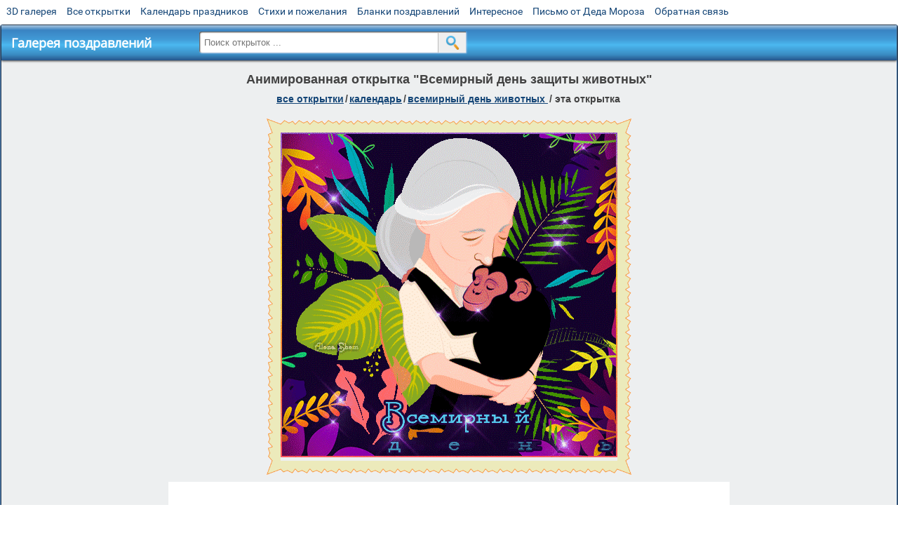

--- FILE ---
content_type: text/html; charset=utf-8;
request_url: https://m.3d-galleru.ru/3D/image/vsemirnyj-den-zashhity-zhivotnyx-149783/?s=telegram
body_size: 5736
content:
<!DOCTYPE html><html xmlns:og="http://ogp.me/ns#" lang="ru"><head><title>Анимированная открытка Всемирный день защиты животных </title><meta name="description" content="Блестящие открытки с всемирным днем лени." /><meta http-equiv="Content-Type" content="text/html; charset=UTF-8"/><link rel="shortcut icon" href="/img/promo/favicon.ico"><meta name="viewport" content="width=device-width, initial-scale=1, maximum-scale=1" /> <link rel="manifest" href="/android_app/manifest.json" /><meta name="theme-color" content="#F6F6F6" /><meta name="application-name" content="Открытки" /><meta name="mobile-web-app-capable" content="yes" /><meta name="viewport" content="width=device-width, initial-scale=1" /><link rel="icon" type="image/png" sizes="16x16" href="/android_app/16x16.png" /><link rel="icon" type="image/png" sizes="32x32" href="/android_app/32x32.png" /><link rel="icon" type="image/png" sizes="96x96" href="/android_app/96x96.png" /><link rel="icon" type="image/png" sizes="192x192" href="/android_app/192x192.png" /><meta name="apple-mobile-web-app-capable" content="yes" /><meta name="apple-mobile-web-app-title" content="Открытки" /><meta name="apple-mobile-web-app-status-bar-style" content="default" /><link rel="apple-touch-icon" sizes="48x48" href="/android_app/48x48.png" /><link rel="apple-touch-icon" sizes="57x57" href="/android_app/57x57.png" /><link rel="apple-touch-icon" sizes="60x60" href="/android_app/60x60.png" /><link rel="apple-touch-icon" sizes="72x72" href="/android_app/72x72.png" /><link rel="apple-touch-icon" sizes="76x76" href="/android_app/76x76.png" /><link rel="apple-touch-icon" sizes="96x96" href="/android_app/96x96.png" /><link rel="apple-touch-icon" sizes="114x114" href="/android_app/114x114.png" /><link rel="apple-touch-icon" sizes="120x120" href="/android_app/120x120.png" /><link rel="apple-touch-icon" sizes="144x144" href="/android_app/144x144.png" /><link rel="apple-touch-icon" sizes="152x152" href="/android_app/152x152.png" /><link rel="apple-touch-icon" sizes="180x180" href="/android_app/180x180.png" /><meta http-equiv="X-UA-Compatible" content="IE=edge,chrome=1"><meta property="fb:app_id" content="510324633181047" /><meta property="og:type" content="article" /><meta property="og:title" content='Анимированная открытка Всемирный день защиты животных ' /><meta property="og:description" content="Блестящие открытки с всемирным днем лени." /><meta property="og:url" content="https://m.3d-galleru.ru/3D/image/vsemirnyj-den-zashhity-zhivotnyx-149783/" /><meta property="og:site_name" content="Галерея поздравлений" /><meta property="og:type:article:section" content="открытки" /><meta property="og:image" content="https://m.3d-galleru.ru/3D/image/ssylka-na-otkrytku-149783/promo7.jpeg"/><meta property="og:image:secure_url" content="https://m.3d-galleru.ru/3D/image/ssylka-na-otkrytku-149783/promo7.jpeg"/><meta property="og:image:width" content="671" /><meta property="og:image:height" content="300" /><meta name="twitter:card" content="summary"><meta name="twitter:creator" content="@webholt"><meta name="twitter:title" content='Анимированная открытка Всемирный день защиты животных '><meta name="twitter:description" content="Блестящие открытки с всемирным днем лени."><meta name="twitter:image" content="https://m.3d-galleru.ru/3D/image/ssylka-na-otkrytku-149783/promo7.jpeg"><meta name="twitter:card" content="summary_large_image"><meta name="twitter:site" content="@amdoit_ru"><meta name="twitter:creator" content="@amdoit_ru"><meta name="twitter:title" content='Анимированная открытка Всемирный день защиты животных '><meta name="twitter:description" content="Блестящие открытки с всемирным днем лени."><meta name="twitter:image" content="https://m.3d-galleru.ru/3D/image/ssylka-na-otkrytku-149783/promo7.jpeg"><meta name="tb_url" content="https://3d-galleru.ru/cards/14/97/1cj4gbyzsf4vl2ps.jpg"><link rel="chrome-webstore-item" href="https://chrome.google.com/webstore/detail/lkgdbimigeeehofgaacanklgmfkilglm"><link href="/css-styles/style,card-comments,popup.css?v=4" rel="stylesheet" type="text/css"><link rel="stylesheet" href="/comments/comments.css" type="text/css"/><link rel="image_src" href="https://m.3d-galleru.ru/3D/image/ssylka-na-otkrytku-149783/promo7.jpeg"/><link rel="canonical" href="https://3d-galleru.ru/3D/image/vsemirnyj-den-zashhity-zhivotnyx-149783/"/><style>@media (max-width:420px){	#google_1:empty, .yandex_rtb:empty{	aspect-ratio: 3 / 2;	}	html#download #content h1, html#download #content nav.full-path{	display: none;	}	}</style><script type="application/ld+json" class="yoast-schema-graph">{	"@context": "https://schema.org",	"@graph": [{	"@type": "WebSite",	"@id": "https://m.3d-galleru.ru/#website",	"url": "https://m.3d-galleru.ru/",	"name": "Красивые открытки бесплатно | m.3d-galleru.ru",	"description": "m.3d-galleru.ru",	"potentialAction": [{	"@type": "SearchAction",	"target": "https://m.3d-galleru.ru/archive/search/?search={search_term_string}",	"query-input": "required name=search_term_string"	}],	"inLanguage": "ru"	}, {	"@type": "WebPage",	"@id": "https://m.3d-galleru.ru/3D/image/vsemirnyj-den-zashhity-zhivotnyx-149783/#webpage",	"url": "https://m.3d-galleru.ru/3D/image/vsemirnyj-den-zashhity-zhivotnyx-149783/",	"name": "Анимированная открытка Всемирный день защиты животных ",	"isPartOf": {	"@id": "https://m.3d-galleru.ru/#website"	},	"datePublished": "2020-10-04T17:45:16+03:00",	"dateModified": "2021-08-20T10:29:58+03:00",	"description": "Блестящие открытки с всемирным днем лени.",	"inLanguage": "ru",	"potentialAction": [{	"@type": "ReadAction",	"target": ["https://m.3d-galleru.ru/3D/image/vsemirnyj-den-zashhity-zhivotnyx-149783/"]	}]	}]
}</script></head><body data-json='{"id":149783,"type":0,"duration":0,"frames":43,"MD":"10.04","uid":6935,"cat_id":422,"title":"\u0412\u0441\u0435\u043c\u0438\u0440\u043d\u044b\u0439 \u0434\u0435\u043d\u044c \u0437\u0430\u0449\u0438\u0442\u044b \u0436\u0438\u0432\u043e\u0442\u043d\u044b\u0445","tags":"\u0434\u0435\u043d\u044c,\u0437\u0430\u0449\u0438\u0442\u044b,\u0436\u0438\u0432\u043e\u0442\u043d\u044b\u0445,\u043e\u0431\u0435\u0437\u044a\u044f\u043d\u043a\u0430,alena shem,\u0434\u0440\u0443\u0437\u044c\u044f\u043c","text":"","send":5,"likes":0,"tb_url":"https:\/\/3d-galleru.ru\/cards\/14\/97\/1cj4gbyzsf4vl2ps.jpg","wall_url":"https:\/\/3d-galleru.ru\/cards\/14\/97\/1cj4gbyzsf4vl2ps\/vsemirnyj-den-zashhity-zhivotnyx.gif","ya_url":"https:\/\/3d-galleru.ru\/cards\/14\/97\/1cj4gbyzsf4vl2ps.gif","added_date":"2020-10-04 17:45:16","last_mod":1629444598,"W":480,"H":463,"added_date_timestamp":1601822716,"url":"\/3D\/image\/den-zashhity-zhivotnyx-obezyanka-alena-shem-druzyam-149783\/","link":"https:\/\/m.3d-galleru.ru\/3D\/image\/ssylka-na-otkrytku-149783\/","promo":"https:\/\/m.3d-galleru.ru\/3D\/image\/ssylka-na-otkrytku-149783\/","comment_url":"https:\/\/m.3d-galleru.ru\/3D\/image\/vsemirnyj-den-zashhity-zhivotnyx-149783\/","og_image":"https:\/\/m.3d-galleru.ru\/3D\/image\/ssylka-na-otkrytku-149783\/promo7.jpeg","og_image_small":"https:\/\/m.3d-galleru.ruhttps:\/\/3d-galleru.ru\/cards\/14\/97\/1cj4gbyzsf4vl2ps.jpg","added_date_ISO":"2020-10-04T17:45:16+03:00","last_modified_ISO":"2021-08-20T10:29:58+03:00","description":"\u0411\u043b\u0435\u0441\u0442\u044f\u0449\u0438\u0435 \u043e\u0442\u043a\u0440\u044b\u0442\u043a\u0438 \u0441 \u0432\u0441\u0435\u043c\u0438\u0440\u043d\u044b\u043c \u0434\u043d\u0435\u043c \u043b\u0435\u043d\u0438."}' data-base="/archive/search/" data-placeholder="Поиск открыток ..."><div id="wrapper"><div id="menu-top" class="mobile-hidden"><a href="https://m.3d-galleru.ru/3D/cat/top-chasa-TH/">3D галерея</a><a href="https://m.3d-galleru.ru/archive/">Все открытки</a><a href="https://m.3d-galleru.ru/wishes/">Календарь праздников</a><a href="https://m.3d-galleru.ru/pozdrav/">Стихи и пожелания</a><a href="https://b.3d-galleru.ru/" target="_blank">Бланки поздравлений</a><a href="https://m.3d-galleru.ru/interest/">Интересное</a><a href="https://3d-galleru.ru/novyj-god/pismo-ot-deda-moroza/" target="_blank">Письмо от Деда Мороза</a><a href="https://m.3d-galleru.ru/contact-form/" target="contact-form">Обратная связь</a></div><div id="menu"><div id="top-line"><a href="/archive/" id="mobile-left-bt"><i>&#xe826;</i>все открытки</a></div><a href="/" class="mobile-hidden menu-logo"><h2>Галерея поздравлений</h2></a><form id="T_Search" action="/fake-url/"><input required="true" tabindex="1" autocomplete="off" maxlength="100" autocapitalize="off" type="text" name="T_text" value=""><button></button></form><div class="mobile-hidden" id="top-line-promo" style="display:none"><a href="https://chrome.google.com/webstore/detail/lkgdbimigeeehofgaacanklgmfkilglm" target="_blank" id="extension-link"><img src="/extentions/img/30x30.png">расширение</a><a href="/voice-cards/" target="_blank" style="display:none"><img src="/extentions/img/voice-cards.png">Аудио поздравления</a></div><div id="menu-btn">Меню</div></div><div id="content"><div id="mobile-menu"><div id="main-mobile-menu"><h2>Главное меню</h2><ul><li><a href="https://m.3d-galleru.ru/archive/">Открытки</a></li><li><a href="https://m.3d-galleru.ru/pozdrav/">Стихи и пожелания</a></li><li><a href="https://m.3d-galleru.ru/wishes/">Календарь праздников</a></li><li><a href="https://m.3d-galleru.ru/interest/">Интересное</a></li><li><a href="https://b.3d-galleru.ru/" target="_blank">Бланки поздравлений</a></li><li><a href="https://m.3d-galleru.ru/contact-form/" target="contact-form">Обратная связь</a></li></ul></div></div><div id="image-object" class="mobile-shift"><h1>Анимированная открытка "Всемирный день защиты животных"</h1><nav class="full-path"><a href="/archive/">все открытки</a><span>/</span><a href="/archive/cat/kalendar-42/" title="Красивые открытки на календарные праздники">Календарь</a><span>/</span><a href="/archive/cat/vsemirnyj-den-zhivotnyx-422/" title="Открытки с всемирным днем животных">Всемирный день животных </a><span>/</span><span>эта открытка</span></nav><div id="for-like-buttons"></div><div id="card-image"><div itemscope="" itemtype="https://schema.org/ImageObject"><meta itemprop="name" content="Анимированная открытка Всемирный день защиты животных"><meta itemprop="description" content="Блестящие открытки с всемирным днем лени."><meta itemprop="width" content="480"><meta itemprop="height" content="463"><img src="https://3d-galleru.ru/cards/14/97/1cj4gbyzsf4vl2ps/vsemirnyj-den-zashhity-zhivotnyx.gif" itemprop="contentUrl" class="cardContent" alt="Анимированная открытка Всемирный день защиты животных" style="aspect-ratio: 480 / 463;"></div><img src="https://3d-galleru.ru/cards/14/97/1cj4gbyzsf4vl2ps.jpg" width="0" height="0"></div><div class="GAS" id="google_1"></div><div id="card-buttons"><h2>&darr; Вы можете &darr;</h2><div class="send-card-button" id="send-card-button"><i>&#xe802;</i>Отправить эту открытку</div><a class="button" id="download-card-button" href="https://3d-galleru.ru/cards/14/97/1cj4gbyzsf4vl2ps/vsemirnyj-den-zashhity-zhivotnyx.gif" download="Открытка_с_3d-galleru.ru.gif"><i>&#xe81c;</i>Скачать</a><div class="button mobile-hidden" onclick="imagePage.sendBadReport()">Пожаловаться</div></div></div><div id="image-bottom" class="mobile-shift"><h2 id="tags" class="mobile-hidden"><b>Теги:</b><a href="/archive/search/%D0%B4%D0%B5%D0%BD%D1%8C/">день</a>, <a href="/archive/search/%D0%B7%D0%B0%D1%89%D0%B8%D1%82%D1%8B/">защиты</a>, <a href="/archive/search/%D0%B6%D0%B8%D0%B2%D0%BE%D1%82%D0%BD%D1%8B%D1%85/">животных</a>, <a href="/archive/search/%D0%BE%D0%B1%D0%B5%D0%B7%D1%8A%D1%8F%D0%BD%D0%BA%D0%B0/">обезъянка</a>, <a href="/archive/search/alena+shem/">alena shem</a>, <a href="/archive/search/%D0%B4%D1%80%D1%83%D0%B7%D1%8C%D1%8F%D0%BC/">друзьям</a></h2><div id="card-info"><div id="author-object"><img class="avatar" src="https://avt-19.foto.mail.ru/mail/shem-alena/_avatar?1583408438" onerror="this.onerror=null;this.src='/img/default-avatar.gif';"><div><b>Открытку загрузил: <a href="/archive/user/alena-sunshine-6935/" class="open-in-gallery">alena sunshine:)</a></b><div id="status"></div><b>Всего картинок в галерее: <a href="/archive/user/alena-sunshine-6935/" class="open-in-gallery">8015 штук</a></b></div></div><div id="description"></div></div><div style="clear:both"></div><div id="comments-block" class="mobile-hidden"><div id="comments-all" class="comment-title mobile-hidden" data-pk="7b453e3e709aa3badcad13e30e675e40" data-sk="26e8a599e562281fd2a80d1b30adae40"><div class="on_page_button" data-action="comment"><i>&#xf27b;</i>Комментировать</div><div class="on_page_button" data-action="login"><i>&#xf2be;</i>Вход</div><div class="on_page_button" data-action="clear-all"><i>&#xe814;</i>Удалить все комментарии</div></div><div id="comment-editor"><b>Тут вы можете поделиться своим впечатлением об открытке и/или сказать спасибо её автору:</b><textarea></textarea><span class="on_page_button" onclick="comments.submit(event)"><i>&#xf0e5;</i>Комментировать</span></div></div><div id="gallery" class="mobile-only"><h2>Открытки по темам. Выберите один из разделов ниже &darr;</h2><div id="bottom-menu"><ul><li><a href="/archive/cat/top-otkrytok-cards-top/">Топ открыток</a></li><li><a href="/archive/cat/utro-den-vecher-56/">Утро, день, вечер</a></li><li><a href="/archive/cat/dni-nedeli-242/">Дни недели</a></li><li><a href="/archive/cat/kalendar-42/">Календарь</a></li><li><a href="/archive/cat/c-dnem-rozhdeniya-115/">C днем рождения</a></li><li><a href="/archive/cat/dlya-druzej-68/">Для друзей</a></li><li><a href="/archive/cat/dobrye-pozhelaniya-136/">Добрые пожелания</a></li><li><a href="/archive/cat/privet-kak-dela-858/">Привет, как дела?</a></li><li><a href="/archive/cat/kartinki-bez-teksta-860/">Картинки без текста</a></li><li><a href="/archive/cat/vremena-goda-10/">Времена года</a></li><li><a href="/archive/cat/motivaciya-dlya-zhizni-2469/">Мотивация для жизни</a></li><li><a href="/archive/cat/dlya-lyubimyx-78/">Для любимых</a></li><li><a href="/archive/cat/skazat-spasibo-859/">Сказать спасибо</a></li><li><a href="/archive/cat/cvety-i-podarki-91/">Цветы и подарки</a></li><li><a href="/archive/cat/ugoshheniya-dlya-druzej-22/">Угощения для друзей</a></li><li><a href="/archive/cat/na-svadbu-811/">На свадьбу</a></li><li><a href="/archive/cat/komplimenty-857/">Комплименты</a></li><li><a href="/archive/cat/novosti-i-sobytiya-2488/">Новости и события</a></li><li><a href="/archive/cat/poka-do-svidaniya-2920/">Пока, до свидания</a></li><li><a href="/archive/cat/dacha-ogorod-2527/">Дача / огород</a></li><li><a href="/archive/cat/novyj-god-162/">Новый год</a></li></ul></div></div></div></div><div id="footer"><p>Copyright © 2011-2026 Amdoit</p><p>|</p><p><a href="//3d-galleru.ru/contact-form/" target="contact-form">Обратная связь</a></p><p>|</p><p><a href="//3d-galleru.ru/add/" target="_blank">Разместить свою открытку на сайте</a></p><p>|</p><p><a href="//3d-galleru.ru/add/xml/politica.html" target="_blank">Конфиденциальность</a></p><p>|</p><p><a href="//3d-galleru.ru/add/xml/user-agreement.html" target="_blank">Пользовательское соглашение</a></p><div id="our-socnets-links" class="mobile-only"><i>Мы в соц сетях:</i><div data-sn="ok"></div><div data-sn="vk"></div><div data-sn="mm"></div><div data-sn="in"></div></div><div id="our-partners-links" class="mobile-only"><i>Наши партнеры:</i><div data-sn="selectel"></div><div data-sn="kontur"></div><div data-sn="hetzner"></div></div></div></div><script src="/js/JS_error.js?v=4"></script><script src="/javascript/small_like_bt,sNet,imagePage,popup-window,T_Search,google-analytics.js?v=4"></script><script src="/comments/comments.js"></script><script>AD_manager.yandex_blockId = screen.width>=800 ? "R-A-260071-2" : "R-A-260071-3";	AD_manager.slot = "8942468637";	AD_manager.load("0");</script><script>function resizeIframe(iframe) {	iframe = iframe ? iframe : document.getElementById("send-card-iframe");	iframe.height = iframe.contentWindow.document.body.scrollHeight;	if (parseInt(iframe.height) < iframe.contentWindow.document.body.scrollHeight) {	setTimeout(resizeIframe, 50, iframe);	}
}</script><script>comments.unit(0);
setTimeout(myCounter.reachGoal, 1000, "CARD_COMMENTS_PAGE");</script></body></html>

--- FILE ---
content_type: text/html; charset=utf-8
request_url: https://www.google.com/recaptcha/api2/aframe
body_size: 267
content:
<!DOCTYPE HTML><html><head><meta http-equiv="content-type" content="text/html; charset=UTF-8"></head><body><script nonce="akbxf0LFWcGggZNL5gUiaA">/** Anti-fraud and anti-abuse applications only. See google.com/recaptcha */ try{var clients={'sodar':'https://pagead2.googlesyndication.com/pagead/sodar?'};window.addEventListener("message",function(a){try{if(a.source===window.parent){var b=JSON.parse(a.data);var c=clients[b['id']];if(c){var d=document.createElement('img');d.src=c+b['params']+'&rc='+(localStorage.getItem("rc::a")?sessionStorage.getItem("rc::b"):"");window.document.body.appendChild(d);sessionStorage.setItem("rc::e",parseInt(sessionStorage.getItem("rc::e")||0)+1);localStorage.setItem("rc::h",'1770144324593');}}}catch(b){}});window.parent.postMessage("_grecaptcha_ready", "*");}catch(b){}</script></body></html>

--- FILE ---
content_type: application/javascript; charset=utf-8;
request_url: https://m.3d-galleru.ru/javascript/small_like_bt,sNet,imagePage,popup-window,T_Search,google-analytics.js?v=4
body_size: 33768
content:
"use strict";if(!location.origin)location.origin=location.protocol+"//"+location.hostname;var small_like_bt={data:new Object(),orientation:'W',no_bubble:false};small_like_bt.update=function(data,element,post_id){var likes=sessionStorage.getItem(data.url);data.likes=likes?likes:(data.likes?parseInt(data.likes):0);small_like_bt.data[post_id]={url:data.url,title:data.title,image:data.image,og_image:data.og_image,description:data.description,likes:data.likes,no_bubble:data.no_bubble};small_like_bt.unit(element,post_id);};small_like_bt.unit=function(element,post_id){var div=document.createElement('div');div.innerHTML=(small_like_bt.orientation=="H")?"<iframe src = '/xml/LB.html' width = '100' height = '190' name = 'LB_"+post_id+"' frameborder = 'no' srolling = 'no'></iframe>":"<iframe src = '/xml/LB.html' width = '100%' height = '40' name = 'LB_"+post_id+"' frameborder = 'no' srolling = 'no'></iframe>";element.appendChild(div.firstChild);};small_like_bt.countLike=function(data,delta){var req=new XMLHttpRequest(),array=new Array();for(var key in data){array.push(key+'='+encodeURIComponent(data[key]));}
req.open("POST","/php/like-counter.php",true);req.setRequestHeader('Content-Type','application/x-www-form-urlencoded');req.onload=function(){var data=JSON.parse(req.responseText);if(data.updated>0&&delta>0){small_like_bt.trackEvent(data.type);}}
req.send(array.join('&'));sessionStorage.setItem(data.url,data.likes);};small_like_bt.setLike=function(data){};small_like_bt.declension=function(num,expressions){var result,count=num%100;expressions=expressions.split(' ');if(count>=5&&count<=20){result=expressions[2];}else{count=count%10;if(count==1){result=expressions[0];}else if(count>=2&&count<=4){result=expressions[1];}else{result=expressions[2];}}
return num>0?num+' '+result:'';};small_like_bt.trackEvent=function(type){try{if(typeof(myCounter)=="object")myCounter.reachGoal('LIKE_PAGE',{like_type:type});}
catch(er){}};small_like_bt.delete=function(post_id){small_like_bt.data[post_id]=null;};if(!location.origin){location.origin=location.protocol+"//"+location.hostname;}
var sNet={hasExt:0,site_url:location.origin,redirect_url:location.origin+'/sNet/login/',login_wait:location.origin+'/sNet/login/?mode=wait',vk_upload_url:'/sNet/vk-uploader.php',reachGoal:function(url,params){if(typeof(myCounter)=="object"){myCounter.reachGoal(url,params);}},cb:[],cbc:0,cbLoaded:function(ev){setTimeout(sNet.cbDelete,1000,this.id,this.id.replace('cb_',''));},cbDelete:function(id,cbc){sNet.cb[cbc]=null;sNet.deleteScript(id);},mm:{app:(location.hostname=="3d-galleru.ru")?{id:"730956",private_key:"4343bb04510d72d0d66966fc56090f3b",ext_perm:"guestbook stream photos messages",url:"https://www.appsmail.ru/platform/api"}:((location.hostname=="b.3d-galleru.ru")?{id:"787753",private_key:"bd935124b26dc6b1e994a8d5ae710feb",ext_perm:"guestbook stream photos messages",url:"https://www.appsmail.ru/platform/api"}:{id:"731273",private_key:"1f98389b00b11c69aad7c9e7c76393af",ext_perm:"guestbook stream photos messages",url:"https://www.appsmail.ru/platform/api"}),exec:function(method,parameters,callback){parameters=parameters||{};parameters.method=method;parameters.session_key=this.session.session_key;parameters.app_id=this.session.app_id;parameters.secure=0;if(typeof(Worker)=='undefined'){sNet.cb[sNet.cbc]=callback;window.snetcb=sNet.cb;parameters.cb='snetcb['+sNet.cbc+']';parameters.sig=this.makeSig(parameters);sNet.addScript(this.getUrl(parameters),sNet.cbLoaded,'cb_'+sNet.cbc);sNet.cbc++;}
else{parameters.cb='callback';parameters.sig=this.makeSig(parameters);var worker=new Worker('/js/api-worker.js');worker.onmessage=function(ev){typeof(callback)=="function"?callback(ev.data):sNet.log(ev.data);this.onmessage=null;this.terminate();};worker.onerror=function(ev){delete parameters.cb;delete parameters.sig;parameters.sig=sNet.mm.makeSig.call(sNet.mm,parameters);sNet.post("/sNet/api.php",{url:sNet.mm.getUrl.call(sNet.mm,parameters),method:"use.proxy"},callback);ev.stopImmediatePropagation();};worker.postMessage(this.getUrl(parameters));}},getUrl:function(parameters){var arr=[],key;for(key in parameters){arr.push(key+'='+encodeURIComponent(parameters[key]));}
var url=(parameters.method=="guestbook.post")?"https://www.appsmail.ru/platform/japi":this.app.url;return url+'?'+arr.join('&');},makeSig:function(parameters){var arr=[],key;for(key in parameters)arr.push(key+"="+parameters[key]);arr.sort();return sNet.md5(this.session.vid+arr.join('')+this.session.private_key);},unit:function(){if(!sNet.mm.is_unit){var session=sNet.parseParams(sNet.getCookie('D3_mm_session')),time=sNet.getTime(),last_check=localStorage.getItem('D3_mm_last_check');if(!session||!session.refresh_token||session.error_detected){sNet.log("только новая авторизация popup");}
else if(session.session_key&&(session.exp-time>15*60)&&(time-session.time<5*60)){sNet.mm.onLoggedIn(session);}
else if(!last_check||time-last_check>5*60){sNet.mm.iframe=sNet.addFrame('/sNet/login/?soc_net=mm',"mm-iframe");}
sNet.mm.is_unit=true;}},apiError:function(){sNet.mm.is_unit=false;localStorage.removeItem('D3_mm_last_check');sNet.setCookie('D3_mm_session','error_detected=1',365*24,'/');if(confirm('Произошла ошибка. Необходимо перезагрузить страницу. Перезагрузить сейчас?')){top.location.reload(true);}}},vk:{app:{id:2823271,need_perms:1+2+4+8192+131072+262144+4194304,path:'/sNet/xd_receiver.html',url:'https://api.vk.com/method',api_version:"5.101",wall_delay:300},web:{id:2823271,need_perms:1+2+4+8192+131072+262144+4194304,path:'/sNet/xd_receiver.html',url:'https://api.vk.com/method',api_version:"5.101",wall_delay:300},standalone:{id:5759631,need_perms:1+2+4+8192+131072+262144+4194304,path:'/sNet/xd_receiver.html',url:'https://api.vk.com/method',api_version:"5.101",wall_delay:3000},exec:function(method,parameters,callback){parameters=parameters||{};parameters.access_token=this.session.access_token;parameters.v=this.app.api_version;if(typeof(Worker)=='undefined'){sNet.cb[sNet.cbc]=callback;window.snetcb=sNet.cb;parameters.callback='snetcb['+sNet.cbc+']';sNet.addScript(this.getUrl(method,parameters),sNet.cbLoaded,'cb_'+sNet.cbc);sNet.cbc++;}
else{parameters.callback='callback';var worker=new Worker('/js/api-worker.js');worker.onmessage=function(ev){sNet.vk.apiCallback(ev.data,{method:method,parameters:parameters,callback:callback});this.onmessage=null;this.terminate();};worker.postMessage(this.getUrl(method,parameters));}},getUrl:function(method,parameters){var arr=[],key;for(key in parameters){arr.push(key+'='+encodeURIComponent(parameters[key]));}
return this.app.url+"/"+method+"?"+arr.join('&');},unit:function(){if(!sNet.vk.is_unit){var session=sNet.parseParams(sNet.getCookie('D3_vk_session')),time=sNet.getTime(),last_check=localStorage.getItem('D3_vk_last_check');if(session&&session.access_token&&(session.exp-time>15*60)&&session.app_id==sNet.vk.app.id){sNet.vk.onLoggedIn({session:session});}
else if(!sNet.hasExt&&(!last_check||time-last_check>5*60)){sNet.vk.iframe=sNet.addFrame('/sNet/login/?soc_net=vk',"vk-iframe");}
sNet.vk.is_unit=true;}}},fb:{app:{id:"510324633181047",scope:"email",version:'v8.0'},unit:function(){if(!sNet.fb.is_unit){window.fbAsyncInit=function(){FB.init({appId:sNet.fb.app.id,status:false,xfbml:false,version:sNet.fb.app.version,cookie:true,autoLogAppEvents:true});FB.getLoginStatus(function(response){if(response.status=='connected'){sNet.fb.onLoggedIn(response);}
else{if(sNet.fb.login_window)sNet.fb.login_window.location.href=sNet.fb.login_window.data_url;}});};sNet.createDiv("fb-root");sNet.addScript("https://connect.facebook.net/ru_RU/sdk.js",null,"facebook-jssdk");sNet.fb.is_unit=true;}}},ok:{unit:function(){if(!sNet.ok.is_unit){var session=sNet.parseParams(sNet.getCookie('D3_ok_session')),time=sNet.getTime();if(session&&session.access_token&&(session.exp-time>15*60)){sNet.ok.onLoggedIn(session);}
sNet.ok.is_unit=true;}},exec:function(method,parameters,callback){parameters=parameters||{};parameters.method=method;let req=new XMLHttpRequest(),arr=[];for(let key in parameters){arr.push(key+'='+encodeURIComponent(parameters[key]));}
req.open("POST","/sNet/ok.php",true);req.setRequestHeader('Content-Type','application/x-www-form-urlencoded');req.onload=function(ev){if(callback)callback(JSON.parse(this.responseText));let session=this.getResponseHeader("D3_ok_session");if(session){sNet.setCookie('D3_ok_session',session,24,'/');sNet.ok.session=sNet.parseParams(session);}};req.onerror=function(ev){sNet.log('ok api error');};req.send(arr.join('&'));}},d3:{unit:function(){if(!sNet.d3.is_unit){var session=sNet.parseParams(sNet.getCookie('D3_d3_session')),time=sNet.getTime();if(session&&session.access_token&&(session.exp-time>15*60)){sNet.d3.onLoggedIn(session);}
sNet.d3.is_unit=true;}}},ya:{},gg:{},FIRST_ERROR:false};sNet.minimumPrivileges=function(){sNet.only_profile=true;sNet.mm.app.ext_perm="";sNet.vk.app.need_perms=sNet.vk.web.need_perms=0;sNet.fb.app.scope="";};Object.prototype.gifUrl=function(skip){return(!skip&&(this.type==0?this.wall_url:this.tb_url))||this.wall_url||this.tb_url;};Object.defineProperty(Object.prototype,"gifUrl",{enumerable:false});sNet.unit=function(){try{if(window.top!=window.self&&window.top.sNet){sNet=window.top.sNet;}}
catch(er){}
if(navigator.geolocation){var coords=sessionStorage.getItem("3d_coords");if(coords){sNet.coords=JSON.parse(coords);}
else{sNet.coords={lat:0,lng:0};}}
if(!sNet.md5){sNet.hasExt=sessionStorage.getItem("has-broser-extention");sNet.hasExt=sNet.hasExt>0?sNet.hasExt:0;if(sNet.hasExt){sNet.vk.app=sNet.vk.standalone;}
sNet.addScript('/js/md5.js',function(ev){sNet.mm.unit();sNet.vk.unit();});document.documentElement.addEventListener("extensionEvent",sNet.onExtensionEvent,true);window.addEventListener("message",function TMP(ev){let data;try{data=JSON.parse(ev.data);}
catch(er){return;}
if(data.message=="loginPopupClose"){sNet.loginPopupClose(data.window_or_url,data.soc_net);}
if(data.message=="yandexGoogle"){sNet[data.soc_net].onLoggedIn({email:data.email,name:data.email,uid:data.email.hashCode()});}});}};sNet.onExtensionEvent=function(ev){if(ev.detail.method=="VK.login.result"){sNet.loginPopupClose(ev.detail.url,"vk");}};sNet.addScript=function(src,onload,id,onerror,charset){var sc=document.createElement('script');sc.type='text/javascript';sc.src=src;if(id)sc.id=id;sc.charset=charset||"UTF-8";sc.setAttribute("async","true");sc.onload=onload;sc.onerror=onerror;document.body.appendChild(sc);};sNet.deleteScript=function(id){if(document.getElementById(id))document.body.removeChild(document.getElementById(id));};sNet.createDiv=function(id){var div=document.createElement('div');if(id!=null)div.id=id;div.setAttribute('style','position:absolute; top:-3000px;');document.body.appendChild(div);return div;};sNet.addFrame=function(src,id){var iframe=document.createElement('iframe');iframe.id=id;iframe.src=src;iframe.setAttribute('style','position:absolute; top:-3000px;');document.body.appendChild(iframe);return iframe;};sNet.addFlash=function(src,id,flash_vars){var div=sNet.createDiv();var params=[];for(var name in flash_vars)params.push(name+'='+encodeURIComponent(flash_vars[name]));div.innerHTML='<embed src="'+src+'" width="1" height="1" allowscriptaccess="always" allowfullscreen="true" wmode="opaque" flashvars="'+params.join('&')+'" pluginspage="http://www.macromedia.com/go/getflashplayer" id="'+id+'" type="application/x-shockwave-flash">';var flash=document.getElementById(id);return flash;};sNet.onPopupWindowBlocked=function(ev){popup.close();sNet.loginPopup(this.dataset.soc_net,this.dataset.url);};sNet.loginPopup=function(social_net,url){var options={width:620,height:450,url:url};var screenX=typeof window.screenX!='undefined'?window.screenX:window.screenLeft,screenY=typeof window.screenY!='undefined'?window.screenY:window.screenTop,outerWidth=typeof window.outerWidth!='undefined'?window.outerWidth:document.body.clientWidth,outerHeight=typeof window.outerHeight!='undefined'?window.outerHeight:(document.body.clientHeight-22),width=options.width,height=options.height,left=parseInt(screenX+((outerWidth-width)/2),10),top=parseInt(screenY+((outerHeight-height)/2.5),10),features=('width='+width+',height='+height+',left='+left+',top='+top);let login_window=sNet.openedLoginWindow;if(login_window&&!login_window.closed){(function TMP(w,sn){try{w.name=sn;}catch(er){setTimeout(TMP,200,w,sn);}})(login_window,social_net);login_window.location.href=options.url;login_window.focus();}
else{login_window=window.open(options.url,social_net,(typeof(window.orientation)=='undefined')?features:null);const interval=setInterval(function(){if(login_window.closed){clearInterval(interval);}
else{login_window.postMessage({message:'set.opener'},'*');}},500);}
if(!login_window){popup.open('<div style="padding:25px 10px 5px"><div style="padding: 5px 0 7px;">Чтобы продолжить выполните вход на сайт</div><div class="button" id="popup-window-blocked-bt">Выполнить вход на сайт</div></div>');var button=document.getElementById("popup-window-blocked-bt");button.addEventListener("click",sNet.onPopupWindowBlocked);button.dataset.url=options.url;button.dataset.soc_net=social_net;}
return login_window;};sNet.getTime=function(){return Math.round(new Date().getTime()/1000);};sNet.loginPopupClose=function(window_or_url,social_net){var hash,token,key,arr=[];try{if(typeof(window_or_url)=="string"){hash=window_or_url.match(/#(.+)$/)[1];}
else{hash=window_or_url.location.hash;if(hash.indexOf('#')==0)hash=hash.substring(1);window_or_url.close();}
token=sNet.parseParams(hash);}
catch(er){location.reload(true);}
sNet.log('loginPopupClose',hash,token,social_net);if(social_net=='mm'){token.time=sNet.getTime();if(sNet.only_profile)token.time-=24*60*60;token.exp=token.time+parseInt(token.expires_in||24*3600);sNet.mm.session={app_id:sNet.mm.app.id,session_key:token.access_token,refresh_token:token.refresh_token,private_key:sNet.mm.app.private_key,vid:token.x_mailru_vid,is_app_user:1,exp:token.exp,time:token.time};for(key in sNet.mm.session){arr.push(key+'='+sNet.mm.session[key]);}
sNet.setCookie('D3_mm_session',arr.join('&'),365*24,'/');sNet.setCookie('mrc',arr.join('&'),24,'/',document.domain);sNet.setCookie('mrc',arr.join('&'),24,'/',"."+document.domain.split(".").slice(-2).join("."));localStorage.setItem("D3_mm_token",JSON.stringify(token));sNet.mm.onLoggedIn(sNet.mm.session);return false;}
if(social_net=='vk'){token.time=sNet.getTime();if(sNet.only_profile)token.time-=24*60*60;token.exp=token.time+parseInt(token.expires_in||24*3600);sNet.vk.session={app_id:sNet.vk.app.id,access_token:token.access_token,need_perms:sNet.vk.app.need_perms,mid:token.user_id,exp:token.exp,time:token.time,email:token.email};for(key in sNet.vk.session){arr.push(key+'='+sNet.vk.session[key]);}
sNet.setCookie('D3_vk_session',arr.join('&'),24,'/');localStorage.setItem("D3_vk_token",JSON.stringify(token));sNet.vk.onLoggedIn({session:sNet.vk.session});setTimeout(sNet.vk.call,3000,"stats.trackVisitor");return false;}
if(social_net=='ok'){token.time=sNet.getTime();token.exp=token.time+parseInt(token.expires_in||24*3600);sNet.ok.session=token;for(key in sNet.ok.session){arr.push(key+'='+sNet.ok.session[key]);}
sNet.setCookie('D3_ok_session',arr.join('&'),24,'/');localStorage.setItem("D3_ok_token",JSON.stringify(token));sNet.ok.onLoggedIn(sNet.ok.session);return false;}
if((true||social_net=='fb')&&token.access_token){token.time=sNet.getTime();token.exp=token.time+parseInt(token.expires_in||24*3600);FB.getLoginStatus(sNet.fb.onLoggedIn,true);}};sNet.parseParams=function(hash){var object;try{object=JSON.parse('{"'+decodeURI(hash).replace(/"/g,'\\"').replace(/&/g,'","').replace(/=/g,'":"')+'"}');}
catch(er){object=false;}
return object;};sNet.setCookie=function(name,value,expires,path,domain,secure){if(name==null||value==null)return false;var str=name+'='+encodeURIComponent(value);if(expires)str+='; expires='+new Date(new Date().getTime()+expires*60*60*1000).toGMTString();if(path)str+='; path='+path;if(domain)str+='; domain='+domain;if(secure)str+='; secure';document.cookie=str;return true;};sNet.getCookie=function(name){var pattern="(?:; )?"+name+"=([^;]*);?";var regexp=new RegExp(pattern);if(regexp.test(document.cookie))return decodeURIComponent(RegExp["$1"]);return false;};sNet.deleteCookie=function(name,path,domain){sNet.setCookie(name,null,-24,path,domain);return true;};sNet.setValue=function(key,value){if(typeof(value)=="object"){value=JSON.stringify(value);}
try{sessionStorage.setItem(key,value);}
catch(er){}};sNet.getValue=function(key){var item=sessionStorage.getItem(key);if(!item)return false;try{item=JSON.parse(item);}
catch(er){}
if(/^3d_(mm|vk|fb|ok)_user$/.test(key)){sNet.setAgeRange(item);}
return item;};sNet.b64toBlob=function(b64Data,contentType,sliceSize){contentType=contentType||'';sliceSize=sliceSize||512;var byteCharacters=atob(b64Data);var byteArrays=[];for(var offset=0;offset<byteCharacters.length;offset+=sliceSize){var slice=byteCharacters.slice(offset,offset+sliceSize);var byteNumbers=new Array(slice.length);for(var i=0;i<slice.length;i++){byteNumbers[i]=slice.charCodeAt(i);}
var byteArray=new Uint8Array(byteNumbers);byteArrays.push(byteArray);}
var blob=new Blob(byteArrays,{type:contentType});return blob;};sNet.blobToB64=function(buffer){var binary='';var bytes=new Uint8Array(buffer);var len=bytes.byteLength;for(var i=0;i<len;i++){binary+=String.fromCharCode(bytes[i]);}
return window.btoa(binary);};sNet.mm.todayHolidayInfo=function(holiday){if(sNet.getTime()-sNet.getCookie('todayHolidayInfo')<24*3600){return false;}
sNet.mm.exec('users.getInfo',{uids:sNet.mm.session.vid},function(res){if(res[0]&&res[0].email.indexOf("corp.mail.ru")==-1){var img=new Image();img.src=holiday.image;img.onload=function(ev){var h=this.height,w=Math.floor(this.width*245/this.height);if(holiday.image.match(/\/s[0-9]+\//)){sNet.mm.exec('stream.post',{link1_href:holiday.link+"?LB=mm",link1_text:"Смотреть открытку",link2_href:holiday.link+"?LB=mm",link2_text:"Календарь праздников",title:holiday.title,img_url:holiday.image.replace(/\/s[0-9]+\//,'/s'+w+'/'),text:holiday.text.substr(0,390)+'...'});}
else{sNet.mm.exec('stream.share',{url:holiday.link+"?LB=mm",title:holiday.title,img_url:holiday.link+"promo.jpeg",description:holiday.text.substr(0,390)+'...'});}
sNet.setCookie('todayHolidayInfo',sNet.getTime(),24,'/');};}});};sNet.mm.is_logged=function(args,Func){if(sNet.mm.session==null){var url='https://connect.mail.ru/oauth/authorize?client_id='+sNet.mm.app.id+'&response_type=code_and_token&scope='+sNet.mm.app.ext_perm+'&redirect_uri='+sNet.redirect_url+'&host='+sNet.site_url;if(sNet.mm.is_unit){sNet.loginPopup('mm',url);}
else{sNet.mm.login_window=sNet.loginPopup('mm',sNet.login_wait);sNet.mm.login_window.blur();sNet.mm.login_window.data_url=url;sNet.mm.unit();}
if(args){args.Func=Func;sNet.mm.arguments=args;}
return false;}
return true;};sNet.mm.connect=function Func(ev){sNet.mm.is_unit=true;mailru.loader.require('api',function(res){mailru.connect.init(sNet.mm.app.id,sNet.mm.app.private_key);var style=document.styleSheets[document.styleSheets.length-1],extention_version=sessionStorage.getItem('has-broser-extention');if(extention_version>=4.7){style.insertRule('#guestbook-publish, .mrc__translayer {display: none!important;}',style.cssRules.length);}
else if(window.IS_MOBILE){style.insertRule('.mrc__translayer {z-index:99!important;}',style.cssRules.length);style.insertRule('#guestbook-publish {z-index:999!important;left:0!important;top:0!important;max-width:100%!important;margin:0!important;}',style.cssRules.length);}
else{style.insertRule('.mrc__translayer {z-index:99!important;}',style.cssRules.length);style.insertRule('#guestbook-publish {z-index:999!important;}',style.cssRules.length);}
mailru.events.listen(mailru.common.events.guestbookPublish,function(event){if(event.status!="publishSuccess"){sNet.mm.card.error=1}
clearInterval(sNet.mm.cardInterval);sNet.mm.cardCallback(sNet.mm.card);});if(sNet.getTime()-sNet.mm.session.time<10){mailru.connect.getLoginStatus(function(res){var ext_perm=sNet.mm.app.ext_perm.split(" "),valid=true;if(res.is_app_user==1){for(var i=0;i<ext_perm.length;i++){if(res.ext_perm.indexOf(ext_perm[i])==-1){valid=false;break;}}}
else{valid=false;}
if(!valid){sNet.log(res);localStorage.setItem("mm_api_error",1);}
else{sNet.log(res.ext_perm);localStorage.removeItem('mm_api_error');}});}});};sNet.mm.onLoggedIn=function Func(session){if(session.is_app_user!=1){localStorage.setItem('D3_mm_last_check',sNet.getTime());}
else{sNet.mm.session=session;sNet.mm.session.app_id=sNet.mm.app.id;sNet.mm.session.private_key=sNet.mm.app.private_key;var user=sNet.getValue("3d_mm_user"),has_extention;if(user&&user.uid==session.vid){sNet.mm.user=user;sNet.mm.friends=sNet.getValue("3d_mm_friends");}
else{has_extention=sessionStorage.getItem('has-broser-extention');if(has_extention){sessionStorage.setItem('has-broser-extention',has_extention);}}
if(sNet.mm.arguments){sNet.mm.arguments.Func.apply(null,sNet.mm.arguments);sNet.mm.arguments=null;}
if(sNet.mm.login_window)sNet.mm.login_window.close();if(!sNet.only_profile){sNet.get("/extentions/chrome.php",{method:"post.new.holidays"},sNet.mm.todayHolidayInfo);sNet.addScript("//connect.mail.ru/js/loader.js",sNet.mm.connect);}}
if(sNet.mm.iframe){document.body.removeChild(sNet.mm.iframe);sNet.mm.iframe=null;}};sNet.mm.validUser=function(user,is_group){var correct={uid:user.uid,name:(is_group?user.nick:user.first_name+' '+user.last_name).toLocaleLowerCase(),pic:user.pic,first_name:user.first_name,link:user.link,online:user.is_online,bd:user.birthday?user.birthday.split('.'):[0,0,0],sex:user.sex,soc_net:'mm',is_group:is_group?1:0,email:user.email};correct.bd=correct.bd.map(function(item){return parseInt(item)});sNet.setAgeRange(correct);return correct;};sNet.mm.getUidInfo=function Func(callback,uid,is_group){sNet.mm.exec('users.getInfo',{uids:uid},function(res){if(res[0]){var user=sNet.mm.validUser(res[0],is_group);sNet.mm.friends.unshift(user);sNet.setValue('3d_mm_friends',sNet.mm.friends);callback(user);}});};sNet.mm.getUserInfo=function Func(callback,uid,is_group){if(!sNet.mm.is_logged(arguments,Func))return false;if(!sNet.mm.user){sNet.mm.exec('users.getInfo',{uids:sNet.mm.session.vid},function(res){if(res.error){sNet.mm.apiError();}
else if(res[0]){sNet.mm.user=sNet.mm.validUser(res[0]);sNet.setValue("3d_mm_user",sNet.mm.user);callback(sNet.mm.user);}});return false;}
callback(sNet.mm.user);};sNet.mm.readFriends=function Func(callback,offset){sNet.mm.exec('friends.get',{uid:sNet.mm.session.vid,offset:offset,ext:1},function(res){if(res[0]){for(var i in res){sNet.mm.friends.push(sNet.mm.validUser(res[i]));}
sNet.mm.readFriends(callback,sNet.mm.friends.length);}
else{sNet.mm.getUserInfo(function(me){sNet.mm.friends.unshift(me);sNet.setValue('3d_mm_friends',sNet.mm.friends);callback(sNet.mm.friends);});}});};sNet.mm.getFriends=function Func(callback){if(!sNet.mm.is_logged(arguments,Func))return false;if(!sNet.mm.friends){sNet.mm.friends=[];sNet.mm.readFriends(callback,0);return false;}
callback(sNet.mm.friends);};sNet.mm.getAlbums=function Func(callback){if(!sNet.mm.is_logged(arguments,Func))return false;if(!sNet.mm.albums_list){sNet.mm.exec('photos.getAlbums',{},function(res){if(res.error){sNet.mm.apiError();}
else if(res[0]){sNet.mm.albums_list=res;sNet.setValue('3d_mm_albums',res);callback(res);}});return false;}
callback(sNet.mm.albums_list);};sNet.mm.getPhotos=function Func(aid,title,callback){if(!sNet.mm.is_logged(arguments,Func))return false;sNet.mm.photos_list=sNet.mm.photos_list||{};if(!sNet.mm.photos_list[aid]){sNet.mm.exec('photos.get',{aid:aid},function(res){if(res.error){sNet.mm.apiError();}
else if(res[0]){sNet.mm.photos_list[aid]=res;callback(title,aid,res);}});return false;}
callback(title,aid,sNet.mm.photos_list[aid]);};sNet.mm.wait=function(){var elem=document.getElementById("guestbook-publish");if(elem){if(elem.dataset.error){sNet.mm.card.error=1;}}
else{clearInterval(sNet.mm.cardInterval);sNet.mm.cardCallback(sNet.mm.card);}};sNet.mm.wallPost=function Func(card,callback){var img_url=card.image.gifUrl();if(card.image.W>0&&card.image.H>0){if(img_url.match(/\/s[0-9]+\//)){img_url=img_url.replace(/\/s[0-9]+\//,'/s'+Math.round(card.image.W/card.image.H*281)+'/');}
else{img_url=card.image.link+'519x280.jpeg';}}
var t1="Смотреть открытку|Отправить открытку".split('|');var t2="Сказать спасибо|Сохранить открытку".split('|');t1=t1[Math.floor(t1.length*Math.random())];t2=t2[Math.floor(t2.length*Math.random())];if([1,2].indexOf(card.image.type)>-1){t1="Смотреть видео";}
mailru.common.guestbook.post({uid:card.to.uid,title:card.title,text:card.text,img_url:img_url,action_links:[{text:t1,href:card.wall_link+'&t='+encodeURIComponent(t1)},{text:t2,href:card.wall_link+'&t='+encodeURIComponent(t2)}]});sNet.mm.card=card;sNet.mm.cardCallback=callback;sNet.mm.cardInterval=setInterval(sNet.mm.wait,300);};sNet.mm.messagePost=function Func(card,callback){if(card.image.mm_aid&&card.image.mm_pid){sNet.mm.sendMessage(card,callback);return false;}
var img_url=card.image.gifUrl();if(card.image.W>0&&card.image.H>0){img_url=img_url.replace(/\/s[0-9]+\//,'/s'+Math.round(card.image.W/card.image.H*281)+'/');}
sNet.post("/sNet/mm-uploader.php",{wall_url:card.image.wall_url,ya_url:img_url},function(res){if(res.aid&&res.pid){card.image.mm_mail=sNet.mm.user.email;card.image.mm_aid=res.aid;card.image.mm_pid=res.pid;sNet.mm.sendMessage(card,callback);}
else{card.error=1;callback(card);}});};sNet.mm.sendMessage=function(card,callback){var topText=card.to.first_name+' я '+(card.from.sex==1?'прислала':'прислал')+' тебе открытку! Она ждет тебя тут (heart) '+card.wall_link+'&t=message \n\n';var infoLink='Отправить эту открытку или оставить к ней комментарий вы можете тут (heart) '+card.wall_link+'&t=message'+' \nОтписаться от получения открыток тут  '+location.origin+'/interest/kak-otpisatsya-ot-polucheniya-otkrytok-37/';var txt=card.text=='Открытка - это лучший способ передать ваши чувства и эмоции при виртуальном общении! Дарите открытки вместо 1000 слов.'?'':'\n'+card.text+'\n\n';sNet.mm.exec("messages.post",{uid:card.to.uid,message:topText+'<foto author_email="'+card.image.mm_mail+'" album_url="'+card.image.mm_aid+'" image_id="'+card.image.mm_pid+'">'+card.title+'\n'+txt+infoLink},function(res){if(res.error){card.error=res.error.error_code||1;}
callback(card);});};sNet.mm.uploadPhoto=function Func(aid,data_url){sNet.mm.proxy.uploadImage(aid,data_url);};sNet.vk.is_logged=function(args,Func){if(sNet.vk.session==null){if(sNet.hasExt){var myEvent=new CustomEvent("extensionEvent",{detail:{method:"VK.login",url:'https://oauth.vk.com/authorize?client_id='+sNet.vk.app.id+'&display=popup&redirect_uri=https://oauth.vk.com/blank.html&response_type=token&scope='+sNet.vk.app.need_perms}});document.body.dispatchEvent(myEvent);}
else{var url='https://oauth.vk.com/authorize?client_id='+sNet.vk.app.id+'&display=popup&redirect_uri='+sNet.redirect_url+'&response_type=token&scope='+sNet.vk.app.need_perms;if(sNet.vk.is_unit){sNet.loginPopup('vk',url);}
else{sNet.vk.login_window=sNet.loginPopup('vk',sNet.login_wait);sNet.vk.login_window.blur();sNet.vk.login_window.data_url=url;sNet.vk.unit();}}
if(args){args.Func=Func;sNet.vk.arguments=args;}
return false;}
return true;};sNet.vk.connect=function Func(ev){sNet.vk.is_unit=true;VK.init({apiId:sNet.vk.app.id,nameTransportPath:sNet.vk.app.path});VK.Auth.getLoginStatus(function(res){sNet.log(res);});};sNet.vk.onLoggedIn=function Func(result){if(result.session==null){if(sNet.vk.login_window)sNet.vk.login_window.location.href=sNet.vk.login_window.data_url;localStorage.setItem('D3_vk_last_check',sNet.getTime());}
else{sNet.vk.session=result.session;setTimeout(sNet.vk.call,1000,'account.getAppPermissions',{user_id:result.session.mid},sNet.vk.onPermissions);}
if(sNet.vk.iframe){document.body.removeChild(sNet.vk.iframe);sNet.vk.iframe=null;}};sNet.vk.onPermissions=function(res){if(!res.error&&res>1&&(res&131072)&&(res&4194304)){sNet.vk.user=sNet.getValue("3d_vk_user");sNet.vk.friends=sNet.getValue("3d_vk_friends");sNet.vk.permissions=res;if(sNet.vk.arguments){sNet.vk.arguments.Func.apply(null,sNet.vk.arguments);sNet.vk.arguments=null;}
if(sNet.vk.login_window)sNet.vk.login_window.close();if(!sNet.hasExt){sNet.createDiv("vk_api_transport");sNet.addScript("https://vk.com/js/api/openapi.js",sNet.vk.connect);}}
else{sNet.vk.session=null;if(sNet.vk.login_window){sNet.vk.login_window.location.href=sNet.vk.login_window.data_url;}}};sNet.vk.call=function Func(method,params,callback){sNet.vk.exec(method,params,callback);};sNet.vk.apiCallback=function(res,args){if(res.error){switch(res.error.error_code){case 14:sNet.vk.showCaptcha(res.error,args);break;case 220:sNet.vk.showDelay(res.error,args);break;default:args.callback({error:res.error});break;}}
else if(typeof(args.callback)=="function"){args.callback(res.response);}};sNet.vk.showDelay=function(error,args){popup.open('<div class="captcha"><div class="captcha-title">Достигнут лимит публикаций на стену<br>Попробуйте, подождать полчаса и продолжить</div></div>');};sNet.vk.showCaptcha=function(error,args){if(popup.opened&&!sNet.popup_content){var elements=[],children=popup.content.children;for(var i=0;i<children.length;i++){elements.push(popup.content.removeChild(children[i]));}
sNet.popup_content={elements:elements,onclose:popup.onclose};}
args.parameters.captcha_sid=error.captcha_sid;sNet.vk.arguments=args;var captcha=popup.open({html:'<div class="captcha"><div class="captcha-title">Вконтакте требует код</div><div><img src="'+error.captcha_img+'"></div><div><input type="text" placeholder="код с картинки"><div class="button">отправить</div></div></div>',onclose:function(){sNet.popup_content.onclose();sNet.popup_content=null;}});captcha.onclick=function(ev){if(ev.target.className=="button"){var value=this.querySelector("input").value.trim(),elements=sNet.popup_content.elements,args=sNet.vk.arguments;if(!value){alert('Введите код с картинки');}
else{this.onclick=null;popup.content.innerHTML="";for(var i=0;i<elements.length;i++){popup.content.appendChild(elements[i]);}
args.parameters.captcha_key=value;sNet.vk.call.call(null,args.method,args.parameters,args.callback);popup.onclose=sNet.popup_content.onclose;sNet.vk.arguments=sNet.popup_content=null;}}};};sNet.vk.getUserInfo=function Func(callback,uid){if(!sNet.vk.is_logged(arguments,Func))return false;sNet.vk.call('users.get',{uids:uid||sNet.vk.session.mid,fields:'id,first_name,last_name,sex,bdate,photo_max,online,last_seen,status,can_post'},function(res){callback(sNet.vk.validUser(res[0]));});};sNet.vk.validUser=function(user,is_group){var correct;if(is_group){correct={uid:-user.id,name:'(группа) '+user.name.toLocaleLowerCase(),pic:user.photo_max,first_name:user.name,link:'https://vk.com/'+user.screen_name,online:0,bd:user.bdate?user.bdate.split('.'):[0,0,0],sex:user.sex==1?1:0,soc_net:'vk',is_group:1};}
else{correct={uid:user.id,name:(user.first_name+' '+user.last_name).toLocaleLowerCase(),pic:user.photo_max,first_name:user.first_name,link:'https://vk.com/id'+user.id,online:user.online,bd:user.bdate?user.bdate.split('.'):[0,0,0],sex:user.sex==1?1:0,soc_net:'vk',is_group:0};if(correct.uid==sNet.vk.session.mid){correct.email=sNet.vk.session.email;}}
correct.bd=correct.bd.map(function(item){return parseInt(item)});if(correct.bd.length==2){correct.bd.push(new Date().getFullYear()-1);}
sNet.setAgeRange(correct);return correct;};sNet.vk.getFriends=function Func(callback){if(!sNet.vk.is_logged(arguments,Func))return false;if(!sNet.vk.friends){sNet.vk.call('execute',{code:'return {"user": API.users.get({fields: "id,name,sex,photo_max,can_post"}), "friends": API.friends.get({fields: "id,name,sex,photo_max,can_post"}), "groups": API.groups.get({fields: "id,name,sex,photo_max,status,can_post", extended: 1})};'},function(res){var friends=res.friends.items,groups=res.groups.items,i;sNet.vk.user=sNet.vk.validUser(res.user[0]);sNet.setValue('3d_vk_user',sNet.vk.user);sNet.vk.friends=[];sNet.vk.friends.push(sNet.vk.user);for(i=0;i<friends.length;i++){if(friends[i].can_post){sNet.vk.friends.push(sNet.vk.validUser(friends[i]));}}
for(i=0;i<groups.length;i++){if(groups[i].can_post){sNet.vk.friends.push(sNet.vk.validUser(groups[i],1));}}
sNet.setValue('3d_vk_friends',sNet.vk.friends);callback(sNet.vk.friends);});}
else{callback(sNet.vk.friends);}};sNet.vk.getAlbums=function Func(callback){if(!sNet.vk.is_logged(arguments,Func))return false;sNet.vk.call('photos.getAlbums',{owner_id:sNet.vk.session.mid,need_covers:1},function(res){callback(res);});};sNet.vk.onAlbumList=function Func(response){var aid=false;for(var i=0;i<response.length;i++){var item=response[i];if(item.title=='Фото-статусы million-wallpapers.ru'){aid=item.aid;break;}}
if(aid){sNet.vk.uploadPhoto(aid,resizer.dataURL);}
else{sNet.vk.call('photos.createAlbum',{group_id:0,title:'Фото-статусы million-wallpapers.ru',description:'Альбом для фото-статусов с million-wallpapers.ru',privacy:0,comment_privacy:0},function(res){if(res.aid)sNet.vk.uploadPhoto(res.aid,resizer.dataURL);});}};sNet.vk.getPhotos=function Func(aid,title,callback){if(!sNet.vk.is_logged(arguments,Func))return false;if(sNet.vk.photos_list==null)sNet.vk.photos_list={};var uid=sNet.vk.session.mid;if(sNet.vk.photos_list[aid]==null){sNet.vk.call('photos.get',{uid:uid,aid:aid},function(photos_list){sNet.vk.photos_list[aid]=photos_list;callback(aid,title,photos_list);});return false;}
var photos_list=sNet.vk.photos_list[aid];callback(aid,title,photos_list);};sNet.vk.uploadPhoto=function Func(upload_url,data_url){var image=new Image();image.onload=function(){var canvas=document.createElement('canvas'),req=new XMLHttpRequest(),fd=new FormData();canvas.width=image.width;canvas.height=image.height;canvas.getContext('2d').drawImage(image,0,0);req.open("POST",sNet.vk_upload_url,true);req.onload=function(ev){sNet.vk.onWallPhotoLoaded(JSON.parse(req.responseText));}
var type_data=data_url.split(',',2);fd.append("file1",sNet.b64toBlob(type_data[1],type_data[0].match(/(image\/.+);/)[1]));fd.append("upload_url",upload_url);req.send(fd);};image.src=data_url;};sNet.vk.wallPost=function(card,callback){sNet.vk.card=card;sNet.vk.onWallPostComplete=callback;if(!card.image.vk_id){if(card.image.frames>1){sNet.vk.call('docs.getUploadServer',{},sNet.vk.readAsDataURL);}
else{sNet.vk.call('photos.getWallUploadServer',{uid:Math.abs(card.to.uid)},sNet.vk.readAsDataURL);}}
else if(sNet.hasExt){sNet.vk.wallPostButtonClick();}
else{sNet.vk.unitWallPostButton();}};sNet.vk.readAsDataURL=function(res){var req=new XMLHttpRequest(),image=sNet.vk.card.image;if(image.file){req.open('GET',image.tb_url,true);req.responseType='blob';req.onload=function(ev){var reader=new FileReader();reader.onload=function(ev){sNet.vk.uploadPhoto(res.upload_url,ev.target.result);};reader.readAsDataURL(req.response);};req.send();}
else{req.open("POST",sNet.vk_upload_url,true);req.setRequestHeader('Content-Type','application/x-www-form-urlencoded');req.onload=function(ev){sNet.vk.onWallPhotoLoaded(JSON.parse(req.responseText));};req.send('upload_url='+encodeURIComponent(res.upload_url)+'&image1='+encodeURIComponent(image.wall_url)+'&type='+(image.frames>1?"doc":"photo")+'&ya_url='+encodeURIComponent(image.ya_url));}};sNet.vk.onWallPhotoLoaded=function(res){if(sNet.vk.card.image.frames>1){sNet.vk.call('docs.save',{file:res.file,title:"Открытка из Галереи поздравнений",tags:"открытки, анимации",},sNet.vk.onWallPhotoSaved);}
else{sNet.vk.call('photos.saveWallPhoto',{server:res.server,photo:res.photo,hash:res.hash,uid:Math.abs(sNet.vk.card.to.uid)},sNet.vk.onWallPhotoSaved);}};sNet.vk.onWallPhotoSaved=function(res){var card=sNet.vk.card;if(res.type=="doc"){card.image.vk_id="doc"+res['doc']['owner_id']+"_"+res['doc']['id'];}
else{card.image.vk_id="photo"+res[0]['owner_id']+"_"+res[0]['id'];}
if(sNet.hasExt){sNet.vk.wallPostButtonClick();}
else{sNet.vk.unitWallPostButton();}};sNet.vk.unitWallPostButton=function(){var button=sNet.vk.wallPostButton;if(button){button.onclick=sNet.vk.wallPostButtonClick;button.textContent='Отправить открытку';button.className="button";}};sNet.vk.wallPostButtonClick=function(ev){var card=sNet.vk.card,url=document.domain+'/i/'+parseInt(card.image.id).toString(36)+'/?s=vk&uid='+card.from.uid;if(sNet.hasExt){sNet.vk.call('wall.post',{owner_id:card.to.uid,message:card.title+'\n'+card.text+'\nСмотреть открытку -> '+url,attachment:card.image.vk_id},function(res){if(res.error){sNet.vk.card.error=1;}
setTimeout(sNet.vk.onWallPostComplete,sNet.vk.app.wall_delay,sNet.vk.card);sNet.vk.onWallPostComplete=sNet.vk.card=null;sNet.log(res);});}
else{VK.Api.call('wall.post',{owner_id:card.to.uid,message:card.title+'\n'+card.text+'\nСмотреть открытку -> '+url,attachment:card.image.vk_id},function(res){if(res.error){sNet.vk.card.error=1;}
setTimeout(sNet.vk.onWallPostComplete,300,sNet.vk.card);sNet.vk.onWallPostComplete=sNet.vk.card=null;sNet.log(res);});}};sNet.vk.savePhoto=function(string){var res=JSON.parse(string);sNet.vk.call('photos.save',{server:res.server,photos_list:res.photos_list,hash:res.hash,aid:res.aid},function(res){sNet.vk.call('photos.edit',{pid:res[0].pid,caption:"Картинка с сайта Фонотека million-wallpapers.ru"});sNet.wallLink({url:'http://vk.com/id'+sNet.vk.session.mid,image:resizer.dataURL,title:'Фото статус установлен Вконтакте'});sNet.reachGoal('PHOTO_STATUS_VK');});};sNet.fb.is_logged=function(args,Func){if(!sNet.fb.session){var url='https://www.facebook.com/dialog/oauth?client_id='+sNet.fb.app.id+'&redirect_uri='+sNet.redirect_url+'&response_type=token&scope='+sNet.fb.app.scope;if(sNet.fb.is_unit){sNet.loginPopup('fb',url);}
else{sNet.fb.login_window=sNet.loginPopup('fb',sNet.login_wait);sNet.fb.login_window.blur();sNet.fb.login_window.data_url=url;sNet.fb.unit();}
if(args){args.Func=Func;sNet.fb.arguments=args;}
return false;}
return true;};sNet.fb.call=function Func(path,params,callback){FB.api(path,'get',params,function(response){callback(response);});};sNet.fb.onLoggedIn=function Func(response){if(response.status=='connected'){sNet.fb.session={access_token:FB.getAccessToken(),uid:FB.getUserID(),app_id:sNet.fb.app.id};if(sNet.fb.arguments){sNet.fb.arguments.Func.apply(null,sNet.fb.arguments);sNet.fb.arguments=null;}
if(sNet.fb.login_window)sNet.fb.login_window.close();}
else if(response.status=="unknown"){location.reload(true);}};sNet.fb.getUserInfo=function Func(callback){if(!sNet.fb.is_logged(arguments,Func))return false;if(!sNet.fb.user){sNet.fb.call('/me',{fields:'id,first_name,last_name,picture,email'},function(res){res=res.data||res;sNet.fb.user=sNet.fb.validUser(res);sNet.setValue("3d_fb_user",sNet.fb.user);callback(sNet.fb.user);});return false;}
var user=sNet.fb.user;callback(user);};sNet.fb.validUser=function(user){var correct={uid:user.id,name:(user.first_name+' '+user.last_name).toLocaleLowerCase(),pic:(user.picture&&user.picture.data&&user.picture.data.url)?user.picture.data.url:'/img/default-avatar.gif',first_name:user.first_name,link:'https://www.facebook.com/profile.php?id='+user.id,online:1,bd:user.birthday_date?user.birthday_date.split('/'):[0,0,0],sex:user.sex=="male"?0:1,soc_net:'fb',email:user.email}
var bd=correct.bd.map(function(item){return parseInt(item)});if(bd.length<3)bd.push(new Date().getFullYear()-1);correct.bd=[bd[1],bd[0],bd[2]];sNet.setAgeRange(correct);return correct;};sNet.fb.getFriends=function Func(callback){if(!sNet.fb.is_logged(arguments,Func))return false;if(!sNet.fb.friends){sNet.fb.call('/me/friends',{fields:'id,first_name,last_name,picture'},function(res){res=res.data||res;sNet.fb.friends=[];for(var i=0;i<res.length;i++){sNet.fb.friends.push(sNet.fb.validUser(res[i]));}
sNet.fb.getUserInfo(function(me){sNet.fb.friends.unshift(me);sNet.setValue('3d_fb_friends',sNet.fb.friends);sNet.log(sNet.fb.friends);callback(sNet.fb.friends);});});return false;}
callback(sNet.fb.friends);};sNet.fb.wallPost=function Func(card,callback){card.wall_link=card.image.link+'?s=fb&uid='+sNet.fb.user.uid;FB.ui({method:'feed',app_id:sNet.fb.app.id,link:card.wall_link,caption:'Открытка из галереи поздравнений',display:'popup',to:card.to.uid,picture:card.image.gifUrl(),name:card.title,description:card.text},function(response){if(response&&!response.error_code){callback(card);}else{callback({error:'При отправке открытки произошла ошибка'});}});};sNet.fb.sendDialog=function(card,url){FB.ui({method:'send',app_id:sNet.fb.app.id,link:url,display:'popup',redirect_uri:card.image.link});};sNet.ok.is_logged=function(args,Func){if(!sNet.ok.is_unit){sNet.ok.unit();}
if(!sNet.ok.session){sNet.loginPopup('ok','/sNet/ok.php');if(args){args.Func=Func;sNet.ok.arguments=args;}
return false;}
return true;};sNet.ok.onLoggedIn=function Func(session){sNet.ok.session=session;sNet.ok.user=sNet.getValue("3d_ok_user");if(sNet.ok.arguments){sNet.ok.arguments.Func.apply(null,sNet.ok.arguments);sNet.ok.arguments=null;}};sNet.ok.connect=function Func(){};sNet.ok.getUserInfo=function Func(callback){if(!sNet.ok.is_logged(arguments,Func))return false;if(sNet.ok.user){callback(sNet.ok.user);}
else{sNet.ok.exec("users.getCurrentUser",{fields:"uid,birthday,gender,first_name,last_name,pic190x190,name"},function(user){if(!user.error){sNet.ok.user=user=sNet.ok.validUser(user);sNet.setValue("3d_ok_user",user);}
callback(user);});}};sNet.ok.validUser=function(user){var correct={uid:user.uid,name:user.name.toLocaleLowerCase(),pic:user.pic190x190,first_name:user.first_name,link:'https://ok.ru/profile/'+user.uid,online:1,bd:user.birthday?user.birthday.split('-').reverse():[0,0,0],sex:user.gender=="male"?0:1,soc_net:'ok'}
correct.bd=correct.bd.map(function(item){return parseInt(item)});sNet.setAgeRange(correct);return correct;};sNet.ya.is_logged=function(args,Func){if(!sNet.ya.session){sNet.loginPopup('ya','/sNet/login/yandex.php');if(args){args.Func=Func;sNet.ya.arguments=args;}
return false;}
return true;};sNet.ya.onLoggedIn=function Func(user){sNet.ya.session=user.email;sNet.ya.user=user;if(sNet.ya.arguments){sNet.ya.arguments.Func.apply(null,sNet.ya.arguments);sNet.ya.arguments=null;}};sNet.ya.getUserInfo=function Func(callback){if(!sNet.ya.is_logged(arguments,Func))return false;if(sNet.ya.user){callback(sNet.ya.user);}};sNet.gg.is_logged=function(args,Func){if(!sNet.gg.session){sNet.loginPopup('gg','/sNet/login/google.php');if(args){args.Func=Func;sNet.gg.arguments=args;}
return false;}
return true;};sNet.gg.onLoggedIn=function Func(user){sNet.gg.session=user.email;sNet.gg.user=user;if(sNet.gg.arguments){sNet.gg.arguments.Func.apply(null,sNet.gg.arguments);sNet.gg.arguments=null;}};sNet.gg.getUserInfo=function Func(callback){if(!sNet.gg.is_logged(arguments,Func))return false;if(sNet.gg.user){callback(sNet.gg.user);}};sNet.d3.is_logged=function(args,Func,title_in_popup){if(!sNet.d3.session){var url='/sNet/login/?soc_net=d3',login_window=sNet.loginPopup('d3',url);sNet.d3.title_in_popup=title_in_popup;if(args){args.Func=Func;sNet.d3.arguments=args;}
return false;}
return true;};sNet.d3.checkUser=function(user,callback){sNet.post("/sNet/api.php",{user:user,method:"check.user"},function(user){sNet.setValue("3d_d3_user",sNet.d3.user=user);if(callback){callback(user);}});};sNet.d3.loginFromSocNet=function(soc_net,win){sNet.openedLoginWindow=win;sNet[soc_net].getUserInfo(function(user){sNet.d3.session={soc_net:soc_net};sNet.d3.checkUser(user,function(){if(sNet.d3.arguments){sNet.d3.arguments.Func.apply(null,sNet.d3.arguments);sNet.d3.arguments=null;}});if(sNet.openedLoginWindow&&!sNet.openedLoginWindow.closed){sNet.openedLoginWindow.close();}
sNet.openedLoginWindow=null;});};sNet.d3.onLoggedIn=function Func(session){sNet.d3.session=session;sNet.d3.user=sNet.getValue("3d_d3_user");if(sNet.d3.arguments){sNet.d3.arguments.Func.apply(null,sNet.d3.arguments);sNet.d3.arguments=null;}};sNet.d3.getUserInfo=function Func(callback,title_in_popup){if(!sNet.d3.is_logged(arguments,Func,title_in_popup))return false;if(!sNet.d3.user){sNet[sNet.d3.session.soc_net].getUserInfo(function(user){sNet.d3.checkUser(user,callback);});}
else{callback(sNet.d3.user);}};sNet.get=function(url,data,callback){var req=new XMLHttpRequest(),arr=[];for(var key in data){arr.push(key+'='+encodeURIComponent(data[key]));}
req.open('GET',url+"?"+arr.join("&"),true);req.setRequestHeader('Content-Type','application/x-www-form-urlencoded');req.onload=function(ev){if(callback){callback(JSON.parse(this.responseText));}};req.send();};sNet.post=function(url,data,callback){var req=new XMLHttpRequest(),arr=[];req.open('POST',url,true);req.setRequestHeader('Content-Type','application/x-www-form-urlencoded');for(var key in data){arr.push(key+'='+encodeURIComponent(typeof(data[key])=="object"?JSON.stringify(data[key]):data[key]));}
req.onload=function(ev){if(callback){callback(JSON.parse(this.responseText));}};req.send(arr.join("&"));};sNet.onError=function(string){if(!sNet.FIRST_ERROR){sNet.FIRST_ERROR=true;if(typeof myCounter=="object"){myCounter.reachGoal('SEND_CARD_ERROR');}}};sNet.setAgeRange=function(user){let diff=new Date().getFullYear()-user.bd[2],group,expires=new Date(new Date().getTime()+1000*60*60*24*365*7).toGMTString()+'; Max-Age='+(60*60*24*365*7);if(diff>7&&diff<100){if(diff<18)group=1;if(diff>=18&&diff<25)group=2;if(diff>=25&&diff<35)group=3;if(diff>=35&&diff<45)group=4;if(diff>=45&&diff<55)group=5;if(diff>=55)group=6;document.cookie='3Dbd='+user.bd[2].toString(36)+'; path=/; domain=3d-galleru.ru; expires='+expires;document.cookie='3Dag='+group+'; path=/; domain=3d-galleru.ru; expires='+expires;}};sNet.log=function(){if(localStorage.getItem('is_developer_mode'))console.log.apply(null,arguments);};setTimeout(sNet.unit,700);var imagePage={DA_url:'/php/DA.php'};imagePage.openInGallery=function(ev){};imagePage.sendBadReport=function(ev){window.BAD_CARD=imagePage.data[0];window.open('/contact-form/bad-card/','_blank');};imagePage.showInstallPromotion=function(){if(typeof(customPrompt)=='object'){localStorage.custom_prompt=1;customPrompt.showInstallPromotion();}};imagePage.shareFile=function(soc_net){soc_net=soc_net||'soc_net';navigator.share({files:imagePage.filesArray}).then(function(){imagePage.post(imagePage.DA_url,{method:'update.stat',json:JSON.stringify(imagePage.getStatObject(soc_net))});myCounter.reachGoal("DOWNLOAD_CARD_SHARE",{download_card_type:imagePage.data[0].type,success_download:soc_net});imagePage.showInstallPromotion();}).catch(function(error){myCounter.reachGoal("DOWNLOAD_CARD_SHARE_ERROR",{fails_download:soc_net});});};imagePage.shareFile_webm=function(soc_net){soc_net=soc_net||'soc_net';navigator.share({files:imagePage.filesArray_webm||imagePage.filesArray}).then(function(){imagePage.post(imagePage.DA_url,{method:'update.stat',json:JSON.stringify(imagePage.getStatObject(soc_net))});myCounter.reachGoal("DOWNLOAD_CARD_SHARE",{download_card_type:imagePage.data[0].type,success_download:soc_net});imagePage.showInstallPromotion();}).catch(function(error){myCounter.reachGoal("DOWNLOAD_CARD_SHARE_ERROR",{fails_download:soc_net});});};imagePage.downloadMedia=function(force_save){let file_name=document.title.replace(/[^а-яёa-z0-9]+/ig,'_').replace(/^(.{35,}?)_.+/ig,'$1').replace(/(^_|_$)/g,'').toLowerCase(),card=imagePage.data[0];if(card.type>0){file_name+='.mp4';}
else{if(card.frames>1){file_name+='.gif';}
else{file_name+='.jpg';}}
if(!imagePage.filesArray&&navigator.canShare){imagePage.filesArray=[new File([imagePage.blob],file_name,{type:imagePage.blob.type})];}
if(!force_save&&navigator.canShare&&navigator.canShare({files:imagePage.filesArray})&&navigator.platform!="Win32"){dialog.open({html:'<div style="text-align:center">Что сделать с загруженной открыткой?</div>',actions:[{text:'Сохранить',action:imagePage.downloadMedia.bind(null,true)},{text:'<img src="/img/mobile/whatsapp-viber.png" class="right-side">Переслать в ...',action:imagePage.shareFile.bind(null,"whatsapp-viber")},{text:'<img src="/img/mobile/instagram-telegram.png" class="right-side">Переслать в ...',action:imagePage.shareFile_webm.bind(null,"instagram-telegram")},{text:'<img src="/img/mobile/ok-vk.png" class="right-side">Переслать в ...',action:imagePage.shareFile.bind(null,"ok-vk")},{text:'<img src="/img/mobile/max.png" class="right-side">Переслать в ...',action:imagePage.shareFile.bind(null,"max")},]});return false;}
if(window.navigator.msSaveBlob){window.navigator.msSaveBlob(imagePage.blob,file_name);}
else{let a=document.createElement('a'),event=new MouseEvent('click',{'view':window,'bubbles':true,'cancelable':true});a.href=imagePage.objectURL;a.textContent=a.download=file_name;a.dispatchEvent(event);}
imagePage.showInstallPromotion();};imagePage.getStatObject=function(soc_net){let card=imagePage.data[0],url=location.origin+'/i/'+parseInt(card.id).toString(36)+'/';let cards_sended=[{image:card,wall_link:url,from:{soc_net:soc_net}}];return cards_sended;};imagePage.startLoad=function(ev){if(ev)ev.preventDefault();if(imagePage.blob){imagePage.downloadMedia();return false;}
if(this.dataset.loading)return false;let req=new XMLHttpRequest(),link=this,card_url=this.href,http_url=card_url,card=imagePage.data[0];if(/\.gif$/.test(card_url)){if(card.frames>1){http_url=card_url.replace(/\.gif$/,'-1.gif');}
else{http_url=card_url.replace(/\.gif$/,'.gif.jpg');}}
req.open("GET",http_url,true);req.responseType="blob";req.onload=function(ev){imagePage.blob=this.response;imagePage.objectURL=window.URL.createObjectURL(imagePage.blob);imagePage.downloadMedia();myCounter.reachGoal("DOWNLOAD_CARD",{download_card_type:card.type});popup.close();imagePage.post(imagePage.DA_url,{method:'update.stat',json:JSON.stringify(imagePage.getStatObject('download'))});};req.onerror=function(ev){if(card.type==0){popup.open('<div class="youtube-link-send"><p>Эта открытка недоступна для скачивания. Но вы можете отправить её своим друзьям в WhatsApp, Viber, Одноклассники или другим способом.</p><div><div class="button" id="send-link-button"><i>&#xe81f;</i>Отправить друзьям</div></div></div>');}
else{popup.open('<div class="youtube-link-send"><!--<img src="'+card.tb_url+'">--><p>Это видео нельзя скачать (так как оно размещено на Youtube, а не на нашем сервере), но можно отправить его своим друзьям в WhatsApp, Viber, Одноклассники, Вконтакте, Email и прочие.</p><div><div class="button" id="send-link-button"><i>&#xe81f;</i>Отправить друзьям</div></div></div>');}
document.getElementById("send-link-button").addEventListener("click",function(ev){imagePage.openSendWindow();popup.close();});link.dataset.loading='';};req.onprogress=function(ev){let progress=document.getElementById("loading-progress");if(progress){progress.max=ev.total;progress.value=ev.loaded;}};if(card.type==2){req.onerror();}
else{req.send();link.dataset.loading=1;popup.open({onclose:function(){req.abort();link.dataset.loading='';},html:'<div class="youtube-link-send"><p>Идет скачивание открытки</p><p><progress value="0" max="100" id="loading-progress"></progress></p></div>'});imagePage.post(imagePage.DA_url,{method:'get.IP'},function(res){imagePage.IP=res.IP_int;});}
if(card.type==0&&card.frames>1){imagePage.loadGIFVideo(card_url);}};imagePage.loadGIFVideo=function(url){if(!imagePage.blob_webm){let req=new XMLHttpRequest();req.open("GET",url.replace(/\.gif$/,'.webm'),true);req.responseType="blob";req.onload=function(ev){let file_name=document.title.replace(/[^а-яёa-z0-9]+/ig,'_').replace(/^(.{35,}?)_.+/ig,'$1').replace(/(^_|_$)/g,'').toLowerCase();file_name+='.mp4';imagePage.blob_webm=this.response;imagePage.filesArray_webm=[new File([imagePage.blob_webm],file_name,{type:'video/mp4'})];};req.send();}};imagePage.loadBlobImage=function(){var link=document.getElementById("download-card-button"),p;if(link){link.addEventListener("click",imagePage.startLoad);if(document.domain=="m.3d-galleru.ru"&&sNet.getCookie("MAIN_DOMAIN")==1){var links=document.getElementsByTagName("a");for(var i=0;i<links.length;i++){if(links[i].href.indexOf(location.origin)==0){links[i].href=links[i].href.replace(document.domain,"3d-galleru.ru");}}}}
if(window.opener&&window.opener.popup){p=window.opener.popup;if(p.content&&p.content.querySelector('video'))p.content.querySelector('video').pause();}};imagePage.unit=function(){const link=document.getElementsByClassName("open-in-gallery");for(let i=0;i<link.length;i++){link[i].onclick=imagePage.openInGallery;}
imagePage.data=new Array(JSON.parse(document.body.dataset.json));document.getElementById("send-card-button").addEventListener("click",imagePage.openSendWindow);const data=JSON.parse(document.body.dataset.json);data.description='Откртыка из Галереи поздравлений';data.image=data.ya_url||data.wall_url||data.tb_url;data.url=data.link;data.og_image=data.link+"promo.jpeg";setTimeout(imagePage.loadBlobImage,100);imagePage.get('/send-card-block/',window.IS_MOBILE?{mobile:1}:{desktop:1},function(data){console.log(data.length)});const img=document.querySelector("img.cardContent, video.cardContent");if(img){let div=img.parentNode,cardCover=document.createElement("div");div.style.position="relative";cardCover.className="cardCover";if(img.tagName=="IMG"){div.addEventListener("click",function(ev){document.getElementById("card-buttons").scrollIntoView({block:"center",behavior:"smooth"});});}
if(img.tagName=="VIDEO"){div.appendChild(cardCover);cardCover.addEventListener("click",function(ev){let video=document.querySelector("video.cardContent");this.parentNode.removeChild(this);video.play();});cardCover.style.backgroundImage="url("+img.dataset.poster+")";cardCover.style.backgroundColor="#000000b3";}}
if(window.name=="download"&&window.matchMedia('(max-width: 1024px)').matches){let div=document.getElementById('mobile-left-bt');div.innerHTML="<i>&#xe826;</i>вернуться назад";div.addEventListener("click",function(ev){setTimeout(function(){window.top.location='/archive/';},1000);ev.preventDefault();window.close();});}};imagePage.unloadSendWindow=function(ev){var iframe=imagePage.iframe;iframe.parentNode.removeChild(iframe);document.getElementById("content").removeAttribute('style');document.body.scrollTop=iframe.dataset.scrollTop;document.documentElement.scrollTop=iframe.dataset.scrollTop;imagePage.iframe=null;sNet.vk.wallPostButton=null;};imagePage.get=function(url,data,callback){var req=new XMLHttpRequest(),params=[];for(var key in data){params.push(key+'='+encodeURIComponent(data[key]));}
req.open('GET',url+'?'+params.join('&'),true);req.onload=function(ev){if(this.status==200){callback(this.responseText);}
else{console.log({html:'<h3 style="padding: 0 15px">'+this.responseText+'</h3>'});}
this.onload=null;};req.send();};imagePage.post=function(url,data,callback){var fd=[];for(var key in data)fd.push(key+'='+encodeURIComponent(data[key]));var req=new XMLHttpRequest();req.onload=function(ev){if(req.status==200&&callback){callback(JSON.parse(req.responseText));}}
req.open("POST",url,true);req.setRequestHeader('Content-Type','application/x-www-form-urlencoded');req.send(fd.join('&'));};imagePage.openSendWindow=function(ev){let card=imagePage.data[0],iframe,share_not_iframe=false;if(window.IS_MOBILE){window.mobileCardData={card:card,list:imagePage.data,onClose:null};localStorage.setItem("mobileCardData",JSON.stringify(window.mobileCardData));if(myCounter.is_inst()){let soc_net='in',url=location.origin+'/i/'+parseInt(card.id).toString(36)+'/?s='+soc_net+'&uid='+new Date().getFullYear();if(myCounter.is_IOS()){navigator.share({url:url}).then(function(){myCounter.reachGoal('SOC_NET_'+soc_net,{success:soc_net});}).catch(function(error){myCounter.reachGoal('DISCARD_SHARE',{fails:soc_net});});share_not_iframe=true;}
else{iframe=window.open(card.link+'?from=download',"download");}}
else{iframe=window.open("/send-card-block/?mobile=1","_blank");}}
else{let rec=document.getElementById("content").getBoundingClientRect(),content=document.getElementById("content");iframe=document.createElement("iframe");iframe.id="send-card-iframe";iframe.frameborder="0";iframe.width='100%';iframe.height=rec.height;iframe.src="/send-card-block/?desktop=1";iframe.style.width='calc(100% - 4px)';iframe.dataset.scrollTop=document.body.scrollTop||document.documentElement.scrollTop;imagePage.iframe=iframe;content.setAttribute("style","display:none");content.parentNode.insertBefore(iframe,content);document.documentElement.scrollTop=document.body.scrollTop=iframe.offsetTop;}
if(iframe){iframe.onload=function(ev){if(!window.IS_MOBILE){this.contentWindow.cards.unit(card,imagePage.data,imagePage.unloadSendWindow);resizeIframe(this);}
myCounter.reachGoal("LOAD_SEND_WINDOW");};mobM.getTime()
if(window.IS_MOBILE){let timer=setInterval(function(){if(iframe.closed){clearInterval(timer);time=mobM.getTime()-time;myCounter.reachGoal("CLOSE_SEND_WINDOW",{CLOSE_SEND_WINDOW:time-time%10});}},1000),time=mobM.getTime();}}
else if(!share_not_iframe){myCounter.reachGoal("SEND_WINDOW_BLOCKED");}
let item=document.querySelector("#card-image .cardContent");if(item.tagName=="IFRAME"){item.src=item.src.replace("?autoplay=1","");}
if(item.tagName=="VIDEO"){item.pause();}
myCounter.reachGoal("CLICK_SEND_BUTTON");};setTimeout(imagePage.unit,300);var popup={mobile_innerHeight:window.innerHeight};popup.unit=function(){try{if(window.top!=window.self&&window.top.popup){popup=window.top.popup;return false;}}
catch(er){}
popup.window=document.createElement('div');popup.window.id="popup__overlay";document.body.insertBefore(popup.window,document.body.lastChild);popup.window.innerHTML='<div id="popup"><div id="popup__title"></div><span id="popup__close"></span><div class="prev-button"></div><div class="next-button"></div><div id="popup__content"></div></div>';popup.elem=document.getElementById('popup');popup.content=document.getElementById('popup__content');popup.prev=document.querySelector('#popup>.prev-button');popup.next=document.querySelector('#popup>.next-button');popup.title=document.getElementById('popup__title');popup.popup_close=document.getElementById('popup__close');popup.popup_overlay=document.getElementById('popup__overlay');popup.popup_close.onclick=popup.pressClose;popup.popup_overlay.onclick=popup.pressClose;};popup.fitSize=function(elem){let style=popup.popup_overlay.style;if(elem=document.getElementById("guestbook-publish")){let x=elem.offsetLeft,y=elem.offsetTop,w=elem.clientWidth,h=elem.clientHeight;style.position="absolute";style.overflow="hidden";style.left=x+1+"px";style.width=w-2+"px";style.top=y+(h-90-65)+"px";style.height=90+"px";style.display="block";}
else{style.display="none";}};popup.setSizeTracker=function(){popup.resetSizeTracker();popup.content.style.cssText=popup.content.parentNode.style.cssText="display: block; height: 100%; box-shadow: none; border: none;";popup.popup_close.style.display="none";this.fitSize();this.interval=setInterval(this.fitSize,1000);};popup.resetSizeTracker=function(){if(this.interval){this.content.style.cssText=this.popup_close.style.cssText=this.popup_overlay.style.cssText=this.content.parentNode.style.cssText="";clearInterval(this.interval);this.interval=null;}};popup.open=function(data){if(popup.opened)popup.changeState();data=typeof(data)=="object"?data:{html:data.toString(),left:null,right:null,onclose:null};data.overflow=data.overflow||"auto";popup.window.style.display='block';popup.content.setAttribute('style','overflow: '+data.overflow+'; max-width: 100%; max-height: '+Math.floor(Math.max(0.95*window.innerHeight,0.95*popup.mobile_innerHeight))+'px; display: inline-block;');popup.title.innerHTML=data.title||"";popup.content.innerHTML="";if(data.elem){popup.content.appendChild(data.elem);}
else if(data.html){popup.content.innerHTML=data.html;}
if(data.left&&data.right){popup.prev.onclick=data.left;popup.next.onclick=data.right;popup.content.addEventListener("touchstart",popup.touchStart,false);popup.content.addEventListener("touchend",popup.touchEnd,false);popup.content.addEventListener('touchmove',popup.touchMove,false);popup.prev.style.display=popup.next.style.display=screen.width<800&&!data.forced_left_right?'none':'block';}
else{popup.prev.style.display=popup.next.style.display='none';}
popup.onclose=data.onclose;popup.onchange=data.onchange;popup.opened=true;popup.popup_overlay.dataset.disable_popup_overlay_close=data.disable_popup_overlay_close?'true':'';return popup.content.children[0];};popup.pressClose=function(ev){if(ev.target==this&&!this.dataset.disable_popup_overlay_close){popup.close();}};popup.touchStart=function(ev){let t=ev.changedTouches[0];popup.touchData={x:t.screenX,y:t.screenY};};popup.touchNext=function(ev){let name=ev.target.className;if(name=="prev-button"||name=="next-button"){ev.preventDefault();ev.stopImmediatePropagation();ev.target.classList.add("hover");popup.touchData=null;if(name=="prev-button")popup.prev.onclick();if(name=="next-button")popup.next.onclick();setTimeout(popup.resetHover,300,ev.target);}};popup.resetHover=function(elem){elem.classList.remove("hover");};popup.touchEnd=function(ev){let t=ev.changedTouches[0],f={x:t.screenX,y:t.screenY},s=popup.touchData,dx=f.x-s.x,dy=f.y-s.y;if(Math.abs(dx)>70&&Math.abs(dx)>Math.abs(dy)){dx>0?popup.prev.onclick():popup.next.onclick();}
else if(Math.abs(dy)>70){dy>0?popup.prev.onclick():popup.next.onclick();}};popup.touchMove=function(ev){ev.preventDefault();ev.stopPropagation();};popup.changeState=function(){popup.content.removeEventListener("touchstart",popup.touchStart,false);popup.content.removeEventListener("touchend",popup.touchEnd,false);popup.content.removeEventListener('touchmove',popup.touchMove,false);popup.prev.onclick=popup.next.onclick=null;if(typeof(popup.onchange)=="function"){popup.onchange();}};popup.close=function(){popup.changeState();popup.resetSizeTracker();let onclose=popup.onclose;popup.window.style.display='none';popup.content.innerHTML="";popup.onclose=null;popup.opened=false;if(typeof(onclose)=="function")onclose();};popup.unit();var dialog={unit:function(){let div=document.createElement('div');div.innerHTML='<div id="dialog__popup"><div class="dialog__overlay"></div><div class="dialog__wrap"><div class="dialog__content"><div class="dialog__html"></div><ul class="dialog__list"></ul><div class="dialog__actions"></div><div class="dialog__button dialog__close">Отмена</div></div></div></div>';document.body.appendChild(div.children[0]);this.elem=document.getElementById("dialog__popup");this.html=this.elem.querySelector(".dialog__html");this.list=this.elem.querySelector(".dialog__list");this.actions=this.elem.querySelector(".dialog__actions");this.overlay=this.elem.querySelector(".dialog__overlay");this.close_button=this.elem.querySelector('.dialog__close');this.list.addEventListener("click",this.onAction);this.actions.addEventListener("click",this.onAction);this.overlay.addEventListener("click",this.close);this.close_button.addEventListener("click",this.close);this.callbacks=[];},setCallback:function(elem,callback){this.callbacks.push({elem:elem,callback:callback});},getCallback:function(elem){let callback=false;for(let i=0;i<this.callbacks.length;i++){if(this.callbacks[i].elem==elem){callback=this.callbacks[i].callback;break;}}
return typeof(callback)=="function"?callback:false;},deleteCallback:function(elem){for(let i=0;i<this.callbacks.length;i++){if(this.callbacks[i].elem==elem){this.callbacks.splice(i,1);break;}}},onAction:function(ev){let elem=ev.target,callback;if(elem.tagName=="LI"||elem.className=="dialog__button"){if(callback=dialog.getCallback(elem)){callback(elem.dataset.data);}
if(elem.dataset.url){top.location.href=elem.dataset.url;}
dialog.close();}},open:function(data,page_bottom_position){if(!dialog.elem){dialog.unit();}
dialog.resetState();dialog.callbacks=[];dialog.html.innerHTML=dialog.list.innerHTML=dialog.actions.innerHTML='';if(data.html){dialog.html.innerHTML=data.html;}
if(data.elem){dialog.html.appendChild(elem);}
if(Array.isArray(data.actions)){if(dialog.html.innerHTML){for(let i=0,div,item;i<data.actions.length;i++){item=data.actions[i];div=document.createElement('div');div.innerHTML=item.text;div.className="dialog__button";dialog.setCallback(div,item.action);if(item.data)div.dataset.data=item.data;if(item.url)div.dataset.url=item.url;dialog.actions.appendChild(div);}}
else{for(let i=0,li,item;i<data.actions.length;i++){item=data.actions[i];li=document.createElement('li');li.innerHTML=item.text;dialog.setCallback(li,item.action);if(item.data)li.dataset.data=item.data;if(item.url)li.dataset.url=item.url;dialog.list.appendChild(li);}}}
dialog.elem.className=page_bottom_position?"dialog-opened page_bottom_position":"dialog-opened";dialog.overlay.dataset.do_not_close=data.do_not_close?'true':'';},close:function(ev){if(ev&&ev.target&&ev.target.dataset.do_not_close){}
else{dialog.elem.classList.add('dialog-closing');dialog.closing=setTimeout(dialog.resetState,200);}},resetState:function(){if(dialog.closing)clearTimeout(dialog.closing);dialog.elem.className="";dialog.closing=false;}};var T_Search={query:'',base:'/archive/search/',start:false};T_Search.search=function(query){T_Search.query=query;query=encodeURIComponent(query.toLocaleLowerCase().replace(/[^а-яё0-9a-z\-]/g,' ').replace(/\s+/g,' ').trim()).replace(/%20/g,'+');if(query&&!T_Search.start){T_Search.url=T_Search.base+query+'/page-1/';var req=new XMLHttpRequest();req.open("GET",T_Search.url,true);req.onload=T_Search.onComplete;req.send();T_Search.start=true;}};T_Search.onSubmit=function(ev){ev.preventDefault();T_Search.search(T_Search.input.value);};T_Search.onComplete=function(ev){T_Search.start=false;if(this.status==200){location.href=T_Search.url;}
else{popup.open('<div style="padding:20px 5px 5px">По запросу <b></b> ничего не найдено</div>');popup.content.getElementsByTagName('b')[0].textContent='"'+T_Search.query+'"'}};T_Search.unit=function(){if(this.form=document.getElementById('T_Search')){this.input=this.form.elements.T_text;this.input.name='';this.input.placeholder=document.body.dataset.placeholder;this.base=this.form.action=document.body.dataset.base;this.form.addEventListener("submit",this.onSubmit,false);this.form.style.display='block';}};T_Search.unit();if(typeof MouseEvent!=='function'){(function(){var _MouseEvent=window.MouseEvent;window.MouseEvent=function(type,dict){dict=dict|{};var event=document.createEvent('MouseEvents');event.initMouseEvent(type,(typeof dict.bubbles=='undefined')?true:!!dict.bubbles,(typeof dict.cancelable=='undefined')?false:!!dict.cancelable,dict.view||window,dict.detail||0,dict.screenX||0,dict.screenY||0,dict.clientX||0,dict.clientY||0,!!dict.ctrlKey,!!dict.altKey,!!dict.shiftKey,!!dict.metaKey,dict.button||0,dict.relatedTarget||null);return event;}})();}
function check_webp_feature(feature,callback){const kTestImages={lossy:"UklGRiIAAABXRUJQVlA4IBYAAAAwAQCdASoBAAEADsD+JaQAA3AAAAAA",lossless:"UklGRhoAAABXRUJQVlA4TA0AAAAvAAAAEAcQERGIiP4HAA==",alpha:"UklGRkoAAABXRUJQVlA4WAoAAAAQAAAAAAAAAAAAQUxQSAwAAAARBxAR/Q9ERP8DAABWUDggGAAAABQBAJ0BKgEAAQAAAP4AAA3AAP7mtQAAAA==",animation:"UklGRlIAAABXRUJQVlA4WAoAAAASAAAAAAAAAAAAQU5JTQYAAAD/////AABBTk1GJgAAAAAAAAAAAAAAAAAAAGQAAABWUDhMDQAAAC8AAAAQBxAREYiI/gcA"};const img=new Image();img.onload=function(){const result=(img.width>0)&&(img.height>0);callback(feature,result);};img.onerror=function(){callback(feature,false);};img.src="data:image/webp;base64,"+kTestImages[feature];}
window.IS_MOBILE=typeof(window.orientation)!='undefined'||screen.width<=1000||window.matchMedia&&window.matchMedia('(hover:none), (hover:on-demand)').matches||navigator.userAgent.match(/(Android|webOS|iPhone|iPad|iPodi|BlackBerry|Windows Phone)/i);String.prototype.hashCode=function(){let hash=0;if(this.length==0)return hash;for(let i=0,char;i<this.length;i++){char=this.charCodeAt(i);hash=((hash<<5)-hash)+char;hash=hash&hash;}
return Math.abs(hash);};function D3_player(card){let elem,source,url;if(card.type==1){elem=document.createElement("video");elem.setAttribute("controls",true);elem.setAttribute("loop",true);elem.autoplay=true;source=document.createElement("source");source.src=card.wall_url;source.type="video/mp4";elem.appendChild(source);elem.setAttribute("playsinline","true");elem.setAttribute("x-webkit-airplay","allow");}
else if(card.type==2){elem=document.createElement("iframe")
elem.src=card.wall_url+"?wmode=opaque&autoplay=1&rel=0&showinfo=0&iv_load_policy=3&modestbranding=1&playsinline=1";elem.frameborder="0";elem.allowfullscreen=true;}
else{elem=new Image();elem.src=card.wall_url||card.tb_url;}
return elem;}
var mobM={menuOpened:false,isMobile:true};mobM.openMenu=function(ev,resize_only){var w=mobM.width,i=0,content=mobM.menuDiv.parentNode;var opened=(!mobM.menuOpened);mobM.menuDiv.style.display=opened?'block':'none';for(i=0;i<mobM.divToShift.length;i++){mobM.divToShift[i].style.visibility=opened?'hidden':'visible';}
mobM.menuOpened=opened;};mobM.id=function(id){return document.getElementById(id);};mobM.class=function(className){return Array.prototype.slice.call(document.getElementsByClassName(className));};mobM.showExtentionPromo=function(ev){ev.preventDefault();mobM.showPromoPopup();};mobM.getTime=function(){return Math.round(new Date().getTime()/1000);};mobM.installExtention=function(ev){var url=this.href;if(url){if(typeof(opr)=="object"){opr.addons.installExtension("onabhjahabcocdememmniocimimoofpp",function(){mobM.onExtentionInstall(navigator.appVersion);},function(){});ev.preventDefault();}
else if(typeof(chrome)=="object"){chrome.webstore.install(url,function(){mobM.onExtentionInstall(navigator.appVersion);},function(){});ev.preventDefault();}}
popup.close();};mobM.onExtentionInstall=function(vendor_name){setTimeout(function(){location.reload(true);},1000);myCounter.reachGoal("ON_EXTENTION_INSTALL",{vendor_name:vendor_name});};mobM.getExtUrl=function(){return(typeof(opr)=="object")?'https://addons.opera.com/ru/extensions/details/galereia-pozdravlenii-otkrytki-i-muzyka/':'https://chrome.google.com/webstore/detail/lkgdbimigeeehofgaacanklgmfkilglm';};mobM.onLoadPromo=function(ev){var name="show-group-links",time=parseInt(localStorage.getItem(name)||0),extention_version=sessionStorage.getItem('has-broser-extention')||0;if(ev){window.removeEventListener("load",mobM.onLoadPromo,false);if(extention_version){myCounter.reachGoal('has-broser-extention',{extention_version:extention_version});}}};mobM.oneTimeBanner=function(ev){let name='oneTimeBanner',time=parseInt(localStorage.getItem(name)||0);if(typeof(popup)=="object"&&mobM.getTime()-time>3*60*60&&document.domain!="voice.3d-galleru.ru"){popup.open({html:'<a href="//voice.3d-galleru.ru/den-zashhitnika-otechestva-80601/" target="_blank"><img src="//3d-galleru.ru/images/23-Febrary-voice.jpg"><div style="padding: 5px;"><div class="button">Выбрать поздравление</div></div></a>',title:'Голосовые поздравления с 23 февраля'});popup.content.onclick=popup.close;localStorage.setItem(name,mobM.getTime());myCounter.reachGoal('oneTimeBanner');}
if(ev){window.removeEventListener("load",mobM.oneTimeBanner,false);if(sessionStorage.getItem('has-broser-extention')){myCounter.reachGoal('has-broser-extention');}}};mobM.showPromoPopup=function(soc_net){if(screen.width<1024||sessionStorage.getItem('has-broser-extention')){return false;}
const url=mobM.getExtUrl();if(soc_net=="mm"){popup.open('<div style="padding: 10px; color: #444; max-width: 600px; text-align: justify; font-size: 16px; font-family: roboto, sans-serif;"><h3 style=" text-align: center; margin: 7px 0;">Уважаемые пользователи!</h3> 18.05.2017 на Мой Мир изменились правила добавления записей в гостевую. В связи с новыми условиями мы были вынуждены внести изменения в процесс отправки открыток. Мы понимаем что она стала менее удобная и предлагаем вам простое решение - для того чтобы процесс отправки был прежним вы можете установить расширение <a href="'+url+'" target="_blank">«Галерея поздравлений»</a>. И вы не только сможете отправлять открытки так же удобно как раньше, но и получите еще некоторые приятные возможности. Прочитать подробнее о расширении можно <a href="'+url+'" target="_blank">здесь</a>.<div style="text-align: center; margin-top: 10px;"><a class="button" href="'+url+'" target="_blank">Установить расширение</a></div></div>');popup.content.getElementsByClassName("button")[0].onclick=mobM.installExtention;}
else{let txt='<h3>Полезное расширение от Галереи Поздравлений</h3>';txt+='<div class="promo-text">';txt+='<ul class="left-text"><li>Информация о праздниках отмечаемых сегодня и на ближайшие 3 дня прямо в вашем браузере</li><li>Возможность отправить понравившиюся картинку с любого сайта другу в любую из поддерживаемых соц. сетей (Мой Мир, Вконтакте, Однокласники)</li></ul>';txt+='<ul class="right-text"><li>Возможность скачать понравившиюся музыку с любого сайта.</li><li>Быстрый доступ к Галерее Поздравлений, Мой Мир, Однокласникам, Вконтакте</li></ul>';txt+='</div>';txt+='<div style="padding: 0 0 5px"><a href="'+url+'" target="_blank" class="button">Установить расширение</a><span class="button">Отказаться</span></div>';popup.open('<div id="popup-promo">'+txt+'</div>');for(var elem=mobM.id("popup-promo").getElementsByClassName('button'),i=0;i<elem.length;i++){elem[i].onclick=mobM.installExtention;}}};mobM.setMenuSize=function(ev){mobM.width=mobM.menuDiv.clientWidth;};mobM.setCookie=function(name,value,expires,path,domain,secure){let str=name+'='+encodeURIComponent(value);if(expires)str+='; expires='+new Date(new Date().getTime()+expires*60*60*1000).toGMTString();if(path)str+='; path='+path;if(domain)str+='; domain='+domain;if(secure)str+='; secure';document.cookie=str;return true;};mobM.getCookie=function(name){let pattern="(?:; )?"+name+"=([^;]*);?",regexp=new RegExp(pattern),m=document.cookie.match(regexp);return m?m[1]:false;};mobM.is_Mobile=function(){return typeof(window.orientation)!='undefined'||window.matchMedia&&window.matchMedia('(hover:none), (hover:on-demand)').matches;};mobM.unit=function(){this.menuBtn=this.id("menu-btn");this.menuDiv=this.id("mobile-menu")||this.id("blanks-menu");if(this.menuBtn&&this.menuDiv){this.width=this.menuDiv.clientWidth;this.divToShift=this.class("mobile-shift");this.menuBtn.onclick=mobM.openMenu;window.addEventListener("resize",mobM.setMenuSize);}
this.isMobile=IS_MOBILE;if(this.id("extension-link")){this.id("extension-link").onclick=mobM.showExtentionPromo;}
if(document.domain=="3d-galleru.ru"){mobM.setCookie('MAIN_DOMAIN',1,1,'/');}
if(!mobM.getCookie('webp_support')){check_webp_feature("animation",function(x,result){mobM.setCookie('webp_support',result?'yes':'no',365*24,'/');});}
let links=mobM.id("our-socnets-links");if(links){links.addEventListener("click",function(ev){let elem=ev.target;if(elem.dataset.sn){const urls={'ok':'https://ok.ru/gif.3d/','vk':'https://vk.com/3d_galleru','mm':'https://my.mail.ru/community/3d-galleru/','in':'https://www.instagram.com/3d_galleru/','max':'https://max.ru/id540863443606_biz'};window.open(urls[elem.dataset.sn],'_blank','noopener');}});}
links=mobM.id("our-partners-links");if(links){links.addEventListener("click",function(ev){let elem=ev.target;if(elem.dataset.sn){const urls={'selectel':'https://selectel.ru/?ref_code=09107d9119','kontur':'https://kontur.ru/elba?p=w46235','hetzner':'https://hetzner.cloud/?ref=YU30NsgzRJn7'};window.open(urls[elem.dataset.sn],'_blank','noopener');}});}
let bottomMenu=this.id("bottom-menu");if(bottomMenu){bottomMenu.addEventListener("click",function(ev){if(ev.target.href){sessionStorage.BOTTOM_MENU_CLICK=1;}});if(sessionStorage.BOTTOM_MENU_CLICK){myCounter.reachGoal("BOTTOM_MENU_CLICK");sessionStorage.removeItem('BOTTOM_MENU_CLICK');console.log('BOTTOM_MENU_CLICK');}}};setTimeout(function(){mobM.unit()},1000);const myCounter={loaded:false,goals:[],onLoaded:function(){if(document.readyState=='complete'){myCounter.loaded=true;for(let i=0;i<myCounter.goals.length;i++){myCounter.goals[i]();}
myCounter.goals=[];}
else{setTimeout(myCounter.onLoaded,1000);}},reachGoal:function(name,params){if(!myCounter.loaded){myCounter.goals.push(function(){myCounter.reachGoal(name,params);});return false;}
if(!params){params={};}
params.connection_type=navigator.connection&&navigator.connection.type||'unknown';if(localStorage.digitalcaramel_RU&&/3D_zone=RU/.test(document.cookie)){if(!params){params={};}
params.digitalcaramel_RU=localStorage.digitalcaramel_RU;}
let noCounter=true;if(typeof(yaCounterNew)=="object"&&typeof(yaCounterNew.reachGoal)=="function"){yaCounterNew.reachGoal(name,params);noCounter=false;}
if(typeof(yaCounter)=="object"&&typeof(yaCounter.reachGoal)=="function"){yaCounter.reachGoal(name,params);noCounter=false;}
if(typeof(gtag)=="function"){if(!params||Object.keys(params).length>1){gtag('event',name);}
else{var keys=Object.keys(params);gtag('event',name,{event_category:"custom_event",event_action:keys[0],value:params[keys[0]]});}}
if(typeof(_tmr)=="object"&&typeof(_tmr.reachGoal)=="function"){_tmr.reachGoal({id:_tmrID,goal:name});}
if(noCounter){myCounter.logGoal(name,params);}
if(sessionStorage.log_goal){console.log(name,params);}},hit:function(url){if(typeof(yaCounterNew)=="object"&&typeof(yaCounterNew.hit)=="function"){yaCounterNew.hit(url);}
if(typeof(yaCounter)=="object"&&typeof(yaCounter.hit)=="function"){yaCounter.hit(url);}
if(typeof(gtag)=="function"){gtag('config','G-6PBZ131GYR',{page_path:url});}},ga:function(object){},logGoal:function(name,params){const req=new XMLHttpRequest(),arr=[];arr.push("goal="+encodeURIComponent(name));arr.push("url="+encodeURIComponent(location.pathname));arr.push("WxH="+encodeURIComponent(screen.width+"x"+screen.height));arr.push("params="+encodeURIComponent(JSON.stringify(params||{})));req.open('POST','/3D/logGoal.php',true);req.setRequestHeader('Content-Type','application/x-www-form-urlencoded');req.send(arr.join("&"));return false;},unit:function(){if(myCounter.is_inst()&&!myCounter.is_IOS()&&!sessionStorage.instagram_platform&&!document.body.dataset.instagram_platform){document.cookie='instagram_platform=android; expires='+new Date(new Date().getTime()+1000*7).toGMTString()+'; Max-Age='+(7)+'; path=/';sessionStorage.instagram_platform='android';document.body.innerHTML='';location.href="/php/instagram-open-in-chrome.php?url="+encodeURIComponent(location.href.replace(/\?.*/,'')+'?from=instagram');return false;}
var time=Math.round(new Date().getTime()/1000),from_search_engine=!!document.referrer.match(/^https?:\/\/(www\.)?(yandex|google)/);if(!mobM.getCookie('_uTime3')){if(from_search_engine){time-=60*60*24;sessionStorage.setItem("from_search_engine",1);if(new RegExp('/archive/').test(history.state&&history.state.fake_url||location.pathname)){sessionStorage.setItem("webvisor",1);}}
mobM.setCookie('_uTime3',time,24*365,'/');}
if(from_search_engine&&/\/page-\d+\//.test(location.href)){location.href=location.href.replace(/\/page-\d+\//,'/');return false;}
(function(d,w){let s=d.createElement("script");s.async=1;s.src=location.origin+"/MTR/stat.js";d.body.appendChild(s);w.dataLayer=w.dataLayer||[];w.gtag=function(){dataLayer.push(arguments);};gtag('js',new Date());if(history.state&&history.state.fake_url){gtag('config','G-6PBZ131GYR',{page_title:d.title,page_path:history.state.fake_url,server_container_url:location.origin+'/MTR/stat/',cookie_prefix:'3D'});}
else{gtag('config','G-6PBZ131GYR',{server_container_url:location.origin+'/MTR/stat/',cookie_prefix:'3D'});}})(document,window);(function(d,w,c){(w[c]=w[c]||[]).push(function(){try{let ids={"b.3d-galleru.ru":91112995,"voice.3d-galleru.ru":44493142,"m.3d-galleru.ru":30081869,"3d-galleru.ru":37569040};let yaObject={id:ids[document.domain],clickmap:true,trackLinks:true,accurateTrackBounce:true,webvisor:false,defer:true};if(/^\/novyj-god|pozdravlenie\//.test(location.pathname)||document.domain=="b.3d-galleru.ru"||document.domain=="voice.3d-galleru.ru"){yaObject.ecommerce="dataLayer";w.dataLayer=w.dataLayer||[];}
w.yaCounterNew=new Ya.Metrika2(yaObject);w.yaCounter=new Ya.Metrika2({id:10924960,clickmap:true,trackLinks:true,accurateTrackBounce:true,webvisor:false,defer:true});if(history.state&&history.state.fake_url){w.yaCounterNew.hit(history.state.fake_url);w.yaCounter.hit(history.state.fake_url);}
else{w.yaCounterNew.hit(location.pathname+location.search);w.yaCounter.hit(location.pathname+location.search);}
if(w.load_time>5){myCounter.reachGoal("LONG_PAGE_LOADING",{load_time:w.load_time,slow_url:location.pathname.match(new RegExp('/[^/]+/'))[0]});}
console.log("page load time: "+w.load_time);localStorage.removeItem('ab_test');if(navigator.language&&!sessionStorage.broser_language){let year=mobM.getCookie('3Dbd');if(year&&typeof(sNet)=="object"){year=parseInt(year,36);sNet.setAgeRange({bd:[1,1,year]});}
else{document.cookie='3Dag=0; path=/; domain=3d-galleru.ru; expires='+new Date(new Date().getTime()-1000*60*60*24).toGMTString();}
let m=navigator.language.match(/^([a-z]+)(?:-|$)/);if(m){sessionStorage.broser_language=m[1];myCounter.reachGoal('INSTAGRAM_BROWSER',{broser_language:m[1]});}}}catch(e){}});let s=d.createElement("script");s.async=true;s.src="//mc.yandex.ru/metrika/tag.js";s.onload=myCounter.onLoaded;s.onerror=myCounter.onLoaded;document.body.appendChild(s);})(document,window,"yandex_metrika_callbacks2");if(typeof(window.performance)=="object"&&typeof(window.performance.timing)=="object"){var timing=window.performance.timing;window.load_time=Math.round((timing.responseEnd-timing.connectStart)/1000);}
else{window.load_time=0;}},is_IOS:function(){return!!navigator.platform&&/iPad|iPhone|iPod|MacIntel|MacPPC|Macintosh/.test(navigator.platform);},is_inst:function(){return /instagram/i.test(navigator.userAgent);}};myCounter.unit();const adTracker={isClicked:false,hover:false,time:0,ad_size:'0x0'};adTracker.getTime=function(){return Math.floor(new Date().getTime()/1000);};adTracker.reachGoal=function(ad_partner){let m=location.pathname.match(/\/[^\/]+\//),path=m?m[0]:'/',params={click:{}};params['click'][document.domain]={path:path,size:adTracker.ad_size};myCounter.reachGoal("ADSENCE_CLICK",params);};adTracker.onmouseover=function(ev){adTracker.hover=true;adTracker.ad_size=this.clientWidth+'x'+this.clientHeight;};adTracker.onmouseout=function(ev){adTracker.hover=false;};adTracker.onblur=function(ev){if(adTracker.hover){adTracker.reachGoal("adsence");}
adTracker.hover=false;};adTracker.onMessage=function(ev){let origin=ev.origin,source=ev.source,data;try{data=JSON.parse(ev.data);}
catch(er){data={message:false};}
if(data.message=="BACKUP_AD"){let m=location.pathname.match(/\/[^\/]+\//),path=m?m[0]:'/',nav=document.querySelector('nav.full-path a:last-of-type'),cat_id=0;if(nav&&nav.href.indexOf('/archive/')>0){let url=location.pathname.indexOf('/archive/')==0?location.pathname:nav.href;if(m=url.match(/\/archive\/cat\/[^\/]+-(\d+)/))cat_id=m[1];}
source.postMessage(JSON.stringify({title:document.title,pathname:location.pathname,domain:document.domain,cat_id:(typeof(imagePage)=='object'&&imagePage.data)?imagePage.data[0].cat_id:cat_id}),origin);if(AD_manager.digitalcaramel_view){myCounter.reachGoal("ADSENSE_EMPTY");}
if(!AD_manager.AD_block){AD_manager.history_back();myCounter.reachGoal("BACKUP_AD",{BACKUP_AD:path,WxH:data.w+'x'+data.h});if(!AD_manager.BACKUP_AD&&!data.IBS)AD_manager.DFP_ADs();AD_manager.BACKUP_AD=true;}}
if(data.message=="GET_BUTTON_ID"){source.postMessage(JSON.stringify({ID:"#post-submit",CID:".ja-popup__close",message:"GET_BUTTON_ID"}),origin);}
if(data.message=="MM_POST_ERROR"){document.getElementById("guestbook-publish").dataset.error=1;}};adTracker.trackBannerView=function(){if(!adTracker.isViewed){adTracker.isViewed=true;myCounter.reachGoal("RSY_VIEWED");console.log("banner viewed at: "+adTracker.getTime());}};adTracker.trackBannerClick=function(clickTime){if(!adTracker.isClicked&&document.hidden){adTracker.isClicked=true;myCounter.reachGoal("RSY_CLICK");adTracker.clickTime=clickTime;document.body.dispatchEvent(new CustomEvent("RSY_CLICK"));console.log("banner clicked at: "+clickTime);}};adTracker.trackClickApproved=function(){if(!adTracker.isApproved&&adTracker.isClicked){adTracker.isApproved=true;myCounter.reachGoal("RSY_CLICK_APPROVED",{CLICK_APPROVED:adTracker.getTime()-adTracker.clickTime});console.log("Click Approved in: "+(adTracker.getTime()-adTracker.clickTime));}};adTracker.unit=function(){window.addEventListener("message",adTracker.onMessage);navigator.serviceWorker.onmessage=function(event){if(event.data.viewBannerCountUrl){if(/click-time/.test(event.data.viewBannerCountUrl)){setTimeout(adTracker.trackBannerClick,1000,adTracker.getTime());}
else{setTimeout(adTracker.trackBannerView,100);}}
if(event.data.clickMapUrl){let url=decodeURIComponent(event.data.clickMapUrl),matches=url.match(/X:(\d+):Y:(\d+)/),blocks=document.getElementsByClassName("yandex_rtb");if(matches&&blocks.length>0){for(let i=0;i<blocks.length;i++){let rect=blocks[i].getBoundingClientRect(),x=matches[1]-window.scrollX,y=matches[2]-window.scrollY;if(x>rect.left&&x<rect.right&&y>rect.top&&y<rect.bottom){setTimeout(adTracker.trackBannerClick,1000,adTracker.getTime());break;}}}}
if(event.data.clickApproved){adTracker.trackClickApproved();}};navigator.serviceWorker.ready.then(function(registration){document.addEventListener("visibilitychange",function(){if(navigator.serviceWorker.controller&&document.visibilityState=="visible"){navigator.serviceWorker.controller.postMessage({method:"SET_ACTIVE_TAB_URL",url:location.href});}});if(document.visibilityState=="visible"){registration.active.postMessage({method:"SET_ACTIVE_TAB_URL",url:location.href});}});};const AD_manager={id:'google_'+new Date().getTime(),ID:'digitalcaramel_'+new Date().getTime(),count:0,reload_limit:1,slot:0,yandex_blockId:'',AD_block:false,callbacks:[],getCookie:function(name){let pattern="(?:; )?"+name+"=([^;]*);?",regexp=new RegExp(pattern),m=document.cookie.match(regexp);return m?m[1]:false;},get:function(url,data,callback){let req=new XMLHttpRequest(),params=[];for(let key in data)params.push(key+'='+encodeURIComponent(data[key]));req.open('GET',url+'?'+params.join('&'),true);req.onload=function(ev){(this.status==200)?callback(this.responseText):console.error(this.responseText);};req.send();},sendStat:function(goalID){if(typeof(yaCounterNew)=="object"){yaCounterNew.reachGoal(goalID);console.log("sendStat: "+goalID);}
else{setTimeout(AD_manager.sendStat,500,goalID);}},load:function(adult,is_ip_checked){if(!is_ip_checked&&!this.getCookie("3D_zone")){this.get("/php/myIP.php",{v:1},function(res){AD_manager.load(adult,true);});return false;}
if(sessionStorage.AD_block||this.getCookie("3D_zone")=="RU"){console.log("zone: ",this.getCookie("3D_zone"));this.yandexADs();return false;}
if(adult=="1"){this.yandexADs();return false;}
if(this.AD_block&&typeof(loveplanet)=="object"){loveplanet.show();}
else{this.reloadBanners();}
for(let i=0;i<this.callbacks.length;i++){this.callbacks[i]();}},push:function(func){this.callbacks.push(func);},digitalcaramel:function(){const caramelJS=document.createElement("script");caramelJS.src="https://ads.digitalcaramel.com/caramel.js?ts="+new Date().getTime();caramelJS.async=true;document.head.appendChild(caramelJS);window.caramelJS=caramelJS;let elem=document.getElementsByClassName('GAS'),isMobile=IS_MOBILE,H=Math.max(screen.width,screen.height),child,code;for(let i=0,w,h;i<elem.length;i++){w=elem[i].clientWidth;h=AD_manager.topPos(elem[i]);if(w==0)continue;if(isMobile){const banners={300:{html:'<div caramel-id="01jb1ag7c1rm0ertjwcabe7y9g"></div>',code:function(){}},336:{html:'<div caramel-id="01jb1ag9h8eemwq0bt4ghrj6v9"></div>',code:function(){}}};if(w>340){elem[i].innerHTML=banners[336].html;code=banners[336].code;}
else{elem[i].innerHTML=banners[300].html;code=banners[300].code;}}
else{const banners={300:{html:'<div caramel-id="01jb1ag5dpc44vk2ggfp5ksyp0"></div>',code:function(){}},728:{html:'<div caramel-id="01jb1agbvctj2fxwfwzma7c37s"></div>',code:function(){}},970:{html:'<div caramel-id="01jb1agekn599kaadwddbp8p1m"></div>',code:function(){}}};if(w<728){elem[i].innerHTML=banners[300].html;code=banners[300].code;}
else if(w<970){elem[i].innerHTML=banners[728].html;code=banners[728].code;}
else{elem[i].innerHTML=banners[970].html;code=banners[970].code;}}
try{if(typeof(code)=="function"){code();}}
catch(er){}}},reloadBanners:function(){if(this.count<this.reload_limit){let ts=Math.round(new Date().getTime()/(1000*60*60*3));Promise.all([AD_manager.script("https://pagead2.googlesyndication.com/pagead/js/adsbygoogle.js?ts="+ts,5000,'adsence-script'),]).then((values)=>{AD_manager.showAds();AD_manager.digitalcaramel_view=1;myCounter.reachGoal("digitalcaramel_view");}).catch((src)=>{AD_manager.AD_block=true;sessionStorage.AD_block=1;myCounter.reachGoal("ADSENSE_BLOCKED");AD_manager.history_back();AD_manager.yandexADs();console.log("error: "+src);});this.count++;}},DFP_ADs:function(){let ts=Math.round(new Date().getTime()/(1000*60*60*3));document.getElementById('adsence-script')?.remove();Promise.all([AD_manager.script("https://securepubads.g.doubleclick.net/tag/js/gpt.js?ts="+ts,5000),]).then((values)=>{AD_manager.showAdsDFP();}).catch((src)=>{console.log("DFP error: "+src);});},yandexADs:function(){if(this.yandex_blockId){if(!this.yandexADsLoaded){let id="yandex_rtb_"+new Date().getTime();let elem=document.getElementsByClassName('GAS'),isMobile=IS_MOBILE,w;if(elem.length>0){w=elem[0].clientWidth;if(w>0){let element=elem[0],height=screen.width>=800?240:Math.min(w,420);element.innerHTML='<div id="'+id+'" class="yandex_rtb" style="max-height: '+height+'px; margin: 0 auto;"></div>';window.yaContextCb=window.yaContextCb||[];if(AD_manager.yandex_blockType=="floorAd"){window.yaContextCb.push(function(){Ya.Context.AdvManager.render({blockId:AD_manager.yandex_blockId,type:"floorAd",platform:"touch"});});element.style.display="none";}
else{window.yaContextCb.push(function(){Ya.Context.AdvManager.render({renderTo:id,blockId:AD_manager.yandex_blockId,onRender:function(data){element.style.transform='none';let scale=element.clientHeight/element.scrollHeight;if(scale<0.99){element.style.transform='scale('+scale+')';element.style.transformOrigin='center top';}
myCounter.reachGoal("RSY_RENDERED");}})});}
const s=document.createElement("script");s.async="true";s.onload=function(){myCounter.reachGoal("RSY_LOADED");};s.onerror=function(){myCounter.reachGoal("RSY_LOAD_ERROR");};s.src="//yandex.ru/ads/system/context.js";document.body.appendChild(s);this.yandexADsLoaded=true;myCounter.reachGoal("RSY_LOAD_START");}}}}
else{typeof(loveplanet)=="object"?setTimeout(this.D3_Ads,1000):this.D3_Ads();}},set_history_state:function(){try{if((sessionStorage.googleAdsComplete||0)<3000){let re=new RegExp('/page-\\d+/'),new_url='';if(new_url){AD_manager.googleAdsStart=new Date().getTime();history.replaceState({fake_url:location.pathname+location.search,fake_pathname:location.pathname},document.title,new_url);window.addEventListener("beforeunload",AD_manager.history_back);}}}
catch(er){}},history_back:function(ev){if(history.state&&history.state.fake_url){try{history.replaceState({some_time_data:new Date().getTime()},document.title,history.state.fake_url);window.removeEventListener("beforeunload",AD_manager.history_back);}
catch(er){}}
if(AD_manager.googleAdsStart){sessionStorage.googleAdsComplete=new Date().getTime()-AD_manager.googleAdsStart;AD_manager.googleAdsStart=null;}},getScript:function(src,id){const s=document.createElement('script');s.async="true";s.src=src;s.id=id;document.body.appendChild(s);return s;},script:function(src,timeout=0,id=null){return new Promise(function(resolve,reject){const s=document.createElement('script');s.async="true";s.src=src;if(id)s.id=id;document.body.appendChild(s);s.onload=function(ev){if(s.timeout)clearTimeout(s.timeout);s.onload=s.onerror=null;resolve(src);};s.onerror=function(ev){if(s.timeout)clearTimeout(s.timeout);s.onload=s.onerror=null;reject(src);};if(timeout>0){s.timeout=setTimeout(s.onerror,timeout);}});},D3_Ads:function(){let h1=document.querySelector("#image-object h1"),elem=document.getElementsByClassName('GAS'),title,m;if(h1){m=h1.textContent.match(/"([^"]+)"/);title=m?m[1]:h1.textContent;}
else{h1=document.querySelector('h1');title=h1?h1.textContent:document.title;}
title=title.replace(/(открытк|поздравлен|стих|пожелан|слова|бесплатн)[а-я]+/ig,'').replace(/\s+/g,' ').trim();if(typeof(loveplanet)=="object"){loveplanet.reload(/WhatsApp/i.test(title)?'':title);}
else{let s=AD_manager.getScript('https://3d-galleru.ru/default/boys-and-girls.js?v='+(new Date().getTime()/(21*60*1000)).toFixed());s.onload=function(ev){loveplanet.unit(elem,/WhatsApp/i.test(title)?'':title);loveplanet.show();};}},topPos:function(node){var curtop=0,i=0;if(node.offsetParent){do{curtop+=node.offsetTop;}while((node=node.offsetParent)&&i++<100);}
return curtop;},showAds:function(ev){this.onload=this.onerror=null;window.dsailtag=window.dsailtag||[];let elem=document.getElementsByClassName('GAS'),isMobile=IS_MOBILE,H=Math.max(screen.width,screen.height),child;for(let i=0;i<elem.length;i++){let w=elem[i].clientWidth,h=AD_manager.topPos(elem[i]);if(w==0)continue;console.log(w,h);elem[i].innerHTML='<ins class="adsbygoogle" data-ad-client="ca-pub-4894759983606832" data-ad-slot="'+AD_manager.slot+'"></ins>';child=elem[i].children[0];if(isMobile){if(w<600){if(w>336){child.style.cssText="display:block; width:336px; height: 280px; margin: 0 auto";}
else{child.style.cssText="display:block; width:300px; height: 250px; margin: 0 auto";}}
else{child.style.cssText="display:block; margin: 0 auto";child.setAttribute("data-ad-format","horizontal");}}
else{child.style.cssText="display:block; margin: 0 auto";child.setAttribute("data-ad-format","horizontal");}
child.setAttribute("data-alternate-ad-url","https://3d-galleru.ru/default/");if(location.pathname.indexOf('/3D/image/')==0){child.setAttribute("data-full-width-responsive","false");}
else{child.setAttribute("data-full-width-responsive","true");}
elem[elem.length-1].addEventListener("load",AD_manager.history_back,true);try{(adsbygoogle=window.adsbygoogle||[]).push({});adsbygoogle.onload=AD_manager.history_back;}
catch(er){console.log('Google adsence is blocked by someone!!!');myCounter.reachGoal("ADSENSE_BLOCKED");}}
if(this.timeout)clearTimeout(this.timeout);},showAdsDFP:function(ev){this.onload=this.onerror=null;window.dsailtag=window.dsailtag||[];let elem=document.getElementsByClassName('GAS'),isMobile=IS_MOBILE,H=Math.max(screen.width,screen.height),child,slotArray=[],codeArray=[];for(let i=0;i<elem.length;i++){let w=elem[i].clientWidth,h=AD_manager.topPos(elem[i]);let code,slot;if(w==0)continue;if(isMobile){const banners={300:{html:"<div id='div-gpt-ad-1737388543137-0'></div>",slot:function(){googletag.defineSlot('/21789626543/3d-galleru.ru_300x250_mob',[300,250],'div-gpt-ad-1737388543137-0').addService(googletag.pubads());},code:function(){googletag.cmd.push(function(){googletag.display('div-gpt-ad-1737388543137-0');});}},336:{html:"<div id='div-gpt-ad-1737387975653-0' style='min-width: 300px; min-height: 250px;'></div>",slot:function(){googletag.defineSlot('/21789626543/3d-galleru.ru_336x280_mob',[[300,250],[336,280]],'div-gpt-ad-1737387975653-0').addService(googletag.pubads());},code:function(){googletag.cmd.push(function(){googletag.display('div-gpt-ad-1737387975653-0');});}}};if(h>H||location.pathname.indexOf('/3D/image/')==0){if(w>420){elem[i].innerHTML=banners[336].html;code=banners[336].code;slot=banners[336].slot;}
else{elem[i].innerHTML=banners[336].html;code=banners[336].code;slot=banners[336].slot;}}
else{elem[i].innerHTML=banners[336].html;code=banners[336].code;slot=banners[336].slot;}}
else{const banners={240:{html:"<div id='div-gpt-ad-1737388437659-0' style='min-width: 240px; min-height: 400px;'></div>",slot:function(){googletag.defineSlot('/21789626543/3d-galleru.ru_240x400_1',[240,400],'div-gpt-ad-1737388437659-0').addService(googletag.pubads());},code:function(){googletag.cmd.push(function(){googletag.display('div-gpt-ad-1737388437659-0');});}},300:{html:"<div id='div-gpt-ad-1737388125827-0' style='min-width: 300px; min-height: 250px;'></div>",slot:function(){googletag.defineSlot('/21789626543/3d-galleru.ru_300x250_desk_1',[300,250],'div-gpt-ad-1737388125827-0').addService(googletag.pubads());},code:function(){googletag.cmd.push(function(){googletag.display('div-gpt-ad-1737388125827-0');});}},336:{html:"<div id='div-gpt-ad-1737388235167-0' style='min-width: 300px; min-height: 250px;'></div>",slot:function(){googletag.defineSlot('/21789626543/3d-galleru.ru_300x250_desk_2',[300,250],'div-gpt-ad-1737388235167-0').addService(googletag.pubads());},code:function(){googletag.cmd.push(function(){googletag.display('div-gpt-ad-1737388235167-0');});}},728:{html:"<div id='div-gpt-ad-1737388297613-0' style='min-width: 728px; min-height: 90px;'></div>",slot:function(){googletag.defineSlot('/21789626543/3d-galleru.ru_728x90_1',[728,90],'div-gpt-ad-1737388297613-0').addService(googletag.pubads());},code:function(){googletag.cmd.push(function(){googletag.display('div-gpt-ad-1737388297613-0');});}}};switch(w){case 336:elem[i].innerHTML=banners[336].html;code=banners[336].code;slot=banners[336].slot;break;case 300:elem[i].innerHTML=banners[300].html;code=banners[300].code;slot=banners[300].slot;break;case 240:elem[i].innerHTML=banners[240].html;code=banners[240].code;slot=banners[240].slot;break;default:if(w>=728){elem[i].innerHTML=banners[728].html;code=banners[728].code;slot=banners[728].slot;}
break;}}
if(typeof(code)=="function"){slotArray.push(slot);codeArray.push(code);}}
try{if(codeArray.length>0){window.googletag=window.googletag||{cmd:[]};googletag.cmd.push(function(){for(let i=0;i<slotArray.length;i++){slotArray[i]();}
googletag.pubads().enableSingleRequest();googletag.enableServices();});for(let i=0;i<codeArray.length;i++){codeArray[i]();}}}
catch(er){console.log(er);}
if(this.timeout)clearTimeout(this.timeout);}};document.addEventListener("DOMContentLoaded",function TMP(){if('serviceWorker'in navigator&&document.domain!="voice.3d-galleru.ru"&&!localStorage.max_user){navigator.serviceWorker.register('/service-worker.js').then(function(registration){console.log('ServiceWorker registration successful with scope: ',registration.scope);adTracker.unit();},function(err){console.log('ServiceWorker registration failed: ',err);}).catch(function(err){console.log(err)});}
else{console.log('service worker is not supported');}
if(!navigator.standalone&&!window.matchMedia('(display-mode: standalone)').matches){if(window.IS_MOBILE&&typeof(customPrompt)=='undefined'&&!localStorage.max_user){let s=document.createElement('script');s.async="true";s.src="/js/custom-prompt.js?v=1";document.body.appendChild(s);}}
else if(!sessionStorage.pwa_homescreen){document.cookie='_pwa_homescreen='+mobM.getTime()+'; expires='+new Date(new Date().getTime()+1000*60*60*24*365).toGMTString()+'; Max-Age='+(60*60*24*365)+'; path=/; domain=.'+document.domain.split(".").slice(-2).join(".");sessionStorage.pwa_homescreen=1;myCounter.reachGoal('pwa_homescreen');}
document.removeEventListener("DOMContentLoaded",TMP);if(localStorage.max_user){AD_manager.getScript("https://st.max.ru/js/max-web-app.js","max").onload=function(ev){WebApp.ready();localStorage.max_user=new URLSearchParams(WebApp.initData).get('user');WebApp.BackButton.show();WebApp.BackButton.onClick(function(){history.back();});mobM.setCookie('MAX_ID',JSON.parse(localStorage.max_user).id,24,'/');};}});setTimeout(function(){mobM.setCookie('_ga','',-1,'/','.3d-galleru.ru');mobM.setCookie('_ga_6PBZ131GYR','',-1,'/','.3d-galleru.ru');},500);